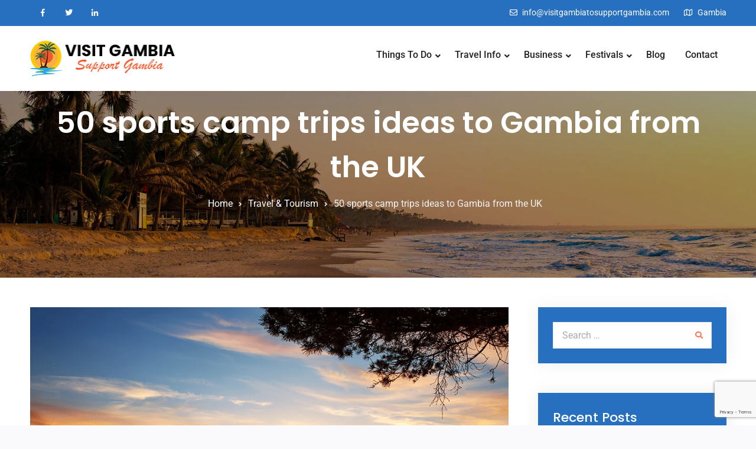

--- FILE ---
content_type: text/html; charset=UTF-8
request_url: https://visitgambiatosupportgambia.com/50-sports-camp-trips-ideas-to-gambia-from-the-uk/
body_size: 18769
content:
<!doctype html>
<html dir="ltr" lang="en-US" prefix="og: https://ogp.me/ns#">
	<head>
		<meta charset="UTF-8">
		<meta name="viewport" content="width=device-width, initial-scale=1">
		<link rel="profile" href="http://gmpg.org/xfn/11">

		<title>50 sport camp trips ideas to gambia from uk</title>

		<!-- All in One SEO 4.8.1.1 - aioseo.com -->
	<meta name="description" content="50 sports camp trips ideas to Gambia from the UK Football camp for youth players Basketball camp for youth players Volleyball camp for youth players Cricket camp for youth players Athletics camp for young athletes Rugby camp for youth players Tennis camp for young players Swimming camp for young swimmers Boxing training camp for young" />
	<meta name="robots" content="max-image-preview:large" />
	<meta name="author" content="Adam Hayes"/>
	<link rel="canonical" href="https://visitgambiatosupportgambia.com/50-sports-camp-trips-ideas-to-gambia-from-the-uk/" />
	<meta name="generator" content="All in One SEO (AIOSEO) 4.8.1.1" />
		<meta property="og:locale" content="en_US" />
		<meta property="og:site_name" content="-" />
		<meta property="og:type" content="article" />
		<meta property="og:title" content="50 sport camp trips ideas to gambia from uk" />
		<meta property="og:description" content="50 sports camp trips ideas to Gambia from the UK Football camp for youth players Basketball camp for youth players Volleyball camp for youth players Cricket camp for youth players Athletics camp for young athletes Rugby camp for youth players Tennis camp for young players Swimming camp for young swimmers Boxing training camp for young" />
		<meta property="og:url" content="https://visitgambiatosupportgambia.com/50-sports-camp-trips-ideas-to-gambia-from-the-uk/" />
		<meta property="og:image" content="https://visitgambiatosupportgambia.com/wp-content/uploads/2023/05/gambia-1.png" />
		<meta property="og:image:secure_url" content="https://visitgambiatosupportgambia.com/wp-content/uploads/2023/05/gambia-1.png" />
		<meta property="article:published_time" content="2023-05-29T06:50:32+00:00" />
		<meta property="article:modified_time" content="2023-05-29T06:50:34+00:00" />
		<meta name="twitter:card" content="summary_large_image" />
		<meta name="twitter:title" content="50 sport camp trips ideas to gambia from uk" />
		<meta name="twitter:description" content="50 sports camp trips ideas to Gambia from the UK Football camp for youth players Basketball camp for youth players Volleyball camp for youth players Cricket camp for youth players Athletics camp for young athletes Rugby camp for youth players Tennis camp for young players Swimming camp for young swimmers Boxing training camp for young" />
		<meta name="twitter:image" content="https://visitgambiatosupportgambia.com/wp-content/uploads/2023/05/gambia-1.png" />
		<script type="application/ld+json" class="aioseo-schema">
			{"@context":"https:\/\/schema.org","@graph":[{"@type":"BlogPosting","@id":"https:\/\/visitgambiatosupportgambia.com\/50-sports-camp-trips-ideas-to-gambia-from-the-uk\/#blogposting","name":"50 sport camp trips ideas to gambia from uk","headline":"50 sports camp trips ideas to Gambia from the UK","author":{"@id":"https:\/\/visitgambiatosupportgambia.com\/author\/adam\/#author"},"publisher":{"@id":"https:\/\/visitgambiatosupportgambia.com\/#organization"},"image":{"@type":"ImageObject","url":"https:\/\/visitgambiatosupportgambia.com\/wp-content\/uploads\/2023\/05\/50-sports-camp-trips-ideas-to-Gambia-from-the-UK-visitgambiatosupportgambia.png","width":1140,"height":650},"datePublished":"2023-05-29T06:50:32+00:00","dateModified":"2023-05-29T06:50:34+00:00","inLanguage":"en-US","mainEntityOfPage":{"@id":"https:\/\/visitgambiatosupportgambia.com\/50-sports-camp-trips-ideas-to-gambia-from-the-uk\/#webpage"},"isPartOf":{"@id":"https:\/\/visitgambiatosupportgambia.com\/50-sports-camp-trips-ideas-to-gambia-from-the-uk\/#webpage"},"articleSection":"Travel &amp; Tourism"},{"@type":"BreadcrumbList","@id":"https:\/\/visitgambiatosupportgambia.com\/50-sports-camp-trips-ideas-to-gambia-from-the-uk\/#breadcrumblist","itemListElement":[{"@type":"ListItem","@id":"https:\/\/visitgambiatosupportgambia.com\/#listItem","position":1,"name":"Home","item":"https:\/\/visitgambiatosupportgambia.com\/","nextItem":{"@type":"ListItem","@id":"https:\/\/visitgambiatosupportgambia.com\/50-sports-camp-trips-ideas-to-gambia-from-the-uk\/#listItem","name":"50 sports camp trips ideas to Gambia from the UK"}},{"@type":"ListItem","@id":"https:\/\/visitgambiatosupportgambia.com\/50-sports-camp-trips-ideas-to-gambia-from-the-uk\/#listItem","position":2,"name":"50 sports camp trips ideas to Gambia from the UK","previousItem":{"@type":"ListItem","@id":"https:\/\/visitgambiatosupportgambia.com\/#listItem","name":"Home"}}]},{"@type":"Organization","@id":"https:\/\/visitgambiatosupportgambia.com\/#organization","url":"https:\/\/visitgambiatosupportgambia.com\/","logo":{"@type":"ImageObject","url":"https:\/\/visitgambiatosupportgambia.com\/wp-content\/uploads\/2023\/05\/gambia-1.png","@id":"https:\/\/visitgambiatosupportgambia.com\/50-sports-camp-trips-ideas-to-gambia-from-the-uk\/#organizationLogo","width":252,"height":60},"image":{"@id":"https:\/\/visitgambiatosupportgambia.com\/50-sports-camp-trips-ideas-to-gambia-from-the-uk\/#organizationLogo"}},{"@type":"Person","@id":"https:\/\/visitgambiatosupportgambia.com\/author\/adam\/#author","url":"https:\/\/visitgambiatosupportgambia.com\/author\/adam\/","name":"Adam Hayes","image":{"@type":"ImageObject","@id":"https:\/\/visitgambiatosupportgambia.com\/50-sports-camp-trips-ideas-to-gambia-from-the-uk\/#authorImage","url":"https:\/\/secure.gravatar.com\/avatar\/9fbe29e5a75a23413e8be6244fc99aaca2c3dad7dcd0f2a3a092c15f075cc0d4?s=96&d=mm&r=g","width":96,"height":96,"caption":"Adam Hayes"}},{"@type":"WebPage","@id":"https:\/\/visitgambiatosupportgambia.com\/50-sports-camp-trips-ideas-to-gambia-from-the-uk\/#webpage","url":"https:\/\/visitgambiatosupportgambia.com\/50-sports-camp-trips-ideas-to-gambia-from-the-uk\/","name":"50 sport camp trips ideas to gambia from uk","description":"50 sports camp trips ideas to Gambia from the UK Football camp for youth players Basketball camp for youth players Volleyball camp for youth players Cricket camp for youth players Athletics camp for young athletes Rugby camp for youth players Tennis camp for young players Swimming camp for young swimmers Boxing training camp for young","inLanguage":"en-US","isPartOf":{"@id":"https:\/\/visitgambiatosupportgambia.com\/#website"},"breadcrumb":{"@id":"https:\/\/visitgambiatosupportgambia.com\/50-sports-camp-trips-ideas-to-gambia-from-the-uk\/#breadcrumblist"},"author":{"@id":"https:\/\/visitgambiatosupportgambia.com\/author\/adam\/#author"},"creator":{"@id":"https:\/\/visitgambiatosupportgambia.com\/author\/adam\/#author"},"image":{"@type":"ImageObject","url":"https:\/\/visitgambiatosupportgambia.com\/wp-content\/uploads\/2023\/05\/50-sports-camp-trips-ideas-to-Gambia-from-the-UK-visitgambiatosupportgambia.png","@id":"https:\/\/visitgambiatosupportgambia.com\/50-sports-camp-trips-ideas-to-gambia-from-the-uk\/#mainImage","width":1140,"height":650},"primaryImageOfPage":{"@id":"https:\/\/visitgambiatosupportgambia.com\/50-sports-camp-trips-ideas-to-gambia-from-the-uk\/#mainImage"},"datePublished":"2023-05-29T06:50:32+00:00","dateModified":"2023-05-29T06:50:34+00:00"},{"@type":"WebSite","@id":"https:\/\/visitgambiatosupportgambia.com\/#website","url":"https:\/\/visitgambiatosupportgambia.com\/","inLanguage":"en-US","publisher":{"@id":"https:\/\/visitgambiatosupportgambia.com\/#organization"}}]}
		</script>
		<!-- All in One SEO -->

<link rel='dns-prefetch' href='//cdnjs.cloudflare.com' />
<link rel='dns-prefetch' href='//code.jquery.com' />
<link rel="alternate" type="application/rss+xml" title=" &raquo; Feed" href="https://visitgambiatosupportgambia.com/feed/" />
<link rel="alternate" type="application/rss+xml" title=" &raquo; Comments Feed" href="https://visitgambiatosupportgambia.com/comments/feed/" />
<link rel="alternate" type="application/rss+xml" title=" &raquo; 50 sports camp trips ideas to Gambia from the UK Comments Feed" href="https://visitgambiatosupportgambia.com/50-sports-camp-trips-ideas-to-gambia-from-the-uk/feed/" />
<link rel="alternate" title="oEmbed (JSON)" type="application/json+oembed" href="https://visitgambiatosupportgambia.com/wp-json/oembed/1.0/embed?url=https%3A%2F%2Fvisitgambiatosupportgambia.com%2F50-sports-camp-trips-ideas-to-gambia-from-the-uk%2F" />
<link rel="alternate" title="oEmbed (XML)" type="text/xml+oembed" href="https://visitgambiatosupportgambia.com/wp-json/oembed/1.0/embed?url=https%3A%2F%2Fvisitgambiatosupportgambia.com%2F50-sports-camp-trips-ideas-to-gambia-from-the-uk%2F&#038;format=xml" />
		<!-- This site uses the Google Analytics by MonsterInsights plugin v9.4.1 - Using Analytics tracking - https://www.monsterinsights.com/ -->
		<!-- Note: MonsterInsights is not currently configured on this site. The site owner needs to authenticate with Google Analytics in the MonsterInsights settings panel. -->
					<!-- No tracking code set -->
				<!-- / Google Analytics by MonsterInsights -->
		<style id='wp-img-auto-sizes-contain-inline-css' type='text/css'>
img:is([sizes=auto i],[sizes^="auto," i]){contain-intrinsic-size:3000px 1500px}
/*# sourceURL=wp-img-auto-sizes-contain-inline-css */
</style>
<style id='wp-emoji-styles-inline-css' type='text/css'>

	img.wp-smiley, img.emoji {
		display: inline !important;
		border: none !important;
		box-shadow: none !important;
		height: 1em !important;
		width: 1em !important;
		margin: 0 0.07em !important;
		vertical-align: -0.1em !important;
		background: none !important;
		padding: 0 !important;
	}
/*# sourceURL=wp-emoji-styles-inline-css */
</style>
<style id='wp-block-library-inline-css' type='text/css'>
:root{--wp-block-synced-color:#7a00df;--wp-block-synced-color--rgb:122,0,223;--wp-bound-block-color:var(--wp-block-synced-color);--wp-editor-canvas-background:#ddd;--wp-admin-theme-color:#007cba;--wp-admin-theme-color--rgb:0,124,186;--wp-admin-theme-color-darker-10:#006ba1;--wp-admin-theme-color-darker-10--rgb:0,107,160.5;--wp-admin-theme-color-darker-20:#005a87;--wp-admin-theme-color-darker-20--rgb:0,90,135;--wp-admin-border-width-focus:2px}@media (min-resolution:192dpi){:root{--wp-admin-border-width-focus:1.5px}}.wp-element-button{cursor:pointer}:root .has-very-light-gray-background-color{background-color:#eee}:root .has-very-dark-gray-background-color{background-color:#313131}:root .has-very-light-gray-color{color:#eee}:root .has-very-dark-gray-color{color:#313131}:root .has-vivid-green-cyan-to-vivid-cyan-blue-gradient-background{background:linear-gradient(135deg,#00d084,#0693e3)}:root .has-purple-crush-gradient-background{background:linear-gradient(135deg,#34e2e4,#4721fb 50%,#ab1dfe)}:root .has-hazy-dawn-gradient-background{background:linear-gradient(135deg,#faaca8,#dad0ec)}:root .has-subdued-olive-gradient-background{background:linear-gradient(135deg,#fafae1,#67a671)}:root .has-atomic-cream-gradient-background{background:linear-gradient(135deg,#fdd79a,#004a59)}:root .has-nightshade-gradient-background{background:linear-gradient(135deg,#330968,#31cdcf)}:root .has-midnight-gradient-background{background:linear-gradient(135deg,#020381,#2874fc)}:root{--wp--preset--font-size--normal:16px;--wp--preset--font-size--huge:42px}.has-regular-font-size{font-size:1em}.has-larger-font-size{font-size:2.625em}.has-normal-font-size{font-size:var(--wp--preset--font-size--normal)}.has-huge-font-size{font-size:var(--wp--preset--font-size--huge)}.has-text-align-center{text-align:center}.has-text-align-left{text-align:left}.has-text-align-right{text-align:right}.has-fit-text{white-space:nowrap!important}#end-resizable-editor-section{display:none}.aligncenter{clear:both}.items-justified-left{justify-content:flex-start}.items-justified-center{justify-content:center}.items-justified-right{justify-content:flex-end}.items-justified-space-between{justify-content:space-between}.screen-reader-text{border:0;clip-path:inset(50%);height:1px;margin:-1px;overflow:hidden;padding:0;position:absolute;width:1px;word-wrap:normal!important}.screen-reader-text:focus{background-color:#ddd;clip-path:none;color:#444;display:block;font-size:1em;height:auto;left:5px;line-height:normal;padding:15px 23px 14px;text-decoration:none;top:5px;width:auto;z-index:100000}html :where(.has-border-color){border-style:solid}html :where([style*=border-top-color]){border-top-style:solid}html :where([style*=border-right-color]){border-right-style:solid}html :where([style*=border-bottom-color]){border-bottom-style:solid}html :where([style*=border-left-color]){border-left-style:solid}html :where([style*=border-width]){border-style:solid}html :where([style*=border-top-width]){border-top-style:solid}html :where([style*=border-right-width]){border-right-style:solid}html :where([style*=border-bottom-width]){border-bottom-style:solid}html :where([style*=border-left-width]){border-left-style:solid}html :where(img[class*=wp-image-]){height:auto;max-width:100%}:where(figure){margin:0 0 1em}html :where(.is-position-sticky){--wp-admin--admin-bar--position-offset:var(--wp-admin--admin-bar--height,0px)}@media screen and (max-width:600px){html :where(.is-position-sticky){--wp-admin--admin-bar--position-offset:0px}}

/*# sourceURL=wp-block-library-inline-css */
</style><style id='wp-block-heading-inline-css' type='text/css'>
h1:where(.wp-block-heading).has-background,h2:where(.wp-block-heading).has-background,h3:where(.wp-block-heading).has-background,h4:where(.wp-block-heading).has-background,h5:where(.wp-block-heading).has-background,h6:where(.wp-block-heading).has-background{padding:1.25em 2.375em}h1.has-text-align-left[style*=writing-mode]:where([style*=vertical-lr]),h1.has-text-align-right[style*=writing-mode]:where([style*=vertical-rl]),h2.has-text-align-left[style*=writing-mode]:where([style*=vertical-lr]),h2.has-text-align-right[style*=writing-mode]:where([style*=vertical-rl]),h3.has-text-align-left[style*=writing-mode]:where([style*=vertical-lr]),h3.has-text-align-right[style*=writing-mode]:where([style*=vertical-rl]),h4.has-text-align-left[style*=writing-mode]:where([style*=vertical-lr]),h4.has-text-align-right[style*=writing-mode]:where([style*=vertical-rl]),h5.has-text-align-left[style*=writing-mode]:where([style*=vertical-lr]),h5.has-text-align-right[style*=writing-mode]:where([style*=vertical-rl]),h6.has-text-align-left[style*=writing-mode]:where([style*=vertical-lr]),h6.has-text-align-right[style*=writing-mode]:where([style*=vertical-rl]){rotate:180deg}
/*# sourceURL=https://visitgambiatosupportgambia.com/wp-includes/blocks/heading/style.min.css */
</style>
<style id='wp-block-list-inline-css' type='text/css'>
ol,ul{box-sizing:border-box}:root :where(.wp-block-list.has-background){padding:1.25em 2.375em}
/*# sourceURL=https://visitgambiatosupportgambia.com/wp-includes/blocks/list/style.min.css */
</style>
<style id='wp-block-paragraph-inline-css' type='text/css'>
.is-small-text{font-size:.875em}.is-regular-text{font-size:1em}.is-large-text{font-size:2.25em}.is-larger-text{font-size:3em}.has-drop-cap:not(:focus):first-letter{float:left;font-size:8.4em;font-style:normal;font-weight:100;line-height:.68;margin:.05em .1em 0 0;text-transform:uppercase}body.rtl .has-drop-cap:not(:focus):first-letter{float:none;margin-left:.1em}p.has-drop-cap.has-background{overflow:hidden}:root :where(p.has-background){padding:1.25em 2.375em}:where(p.has-text-color:not(.has-link-color)) a{color:inherit}p.has-text-align-left[style*="writing-mode:vertical-lr"],p.has-text-align-right[style*="writing-mode:vertical-rl"]{rotate:180deg}
/*# sourceURL=https://visitgambiatosupportgambia.com/wp-includes/blocks/paragraph/style.min.css */
</style>
<style id='global-styles-inline-css' type='text/css'>
:root{--wp--preset--aspect-ratio--square: 1;--wp--preset--aspect-ratio--4-3: 4/3;--wp--preset--aspect-ratio--3-4: 3/4;--wp--preset--aspect-ratio--3-2: 3/2;--wp--preset--aspect-ratio--2-3: 2/3;--wp--preset--aspect-ratio--16-9: 16/9;--wp--preset--aspect-ratio--9-16: 9/16;--wp--preset--color--black: #111111;--wp--preset--color--cyan-bluish-gray: #abb8c3;--wp--preset--color--white: #ffffff;--wp--preset--color--pale-pink: #f78da7;--wp--preset--color--vivid-red: #cf2e2e;--wp--preset--color--luminous-vivid-orange: #ff6900;--wp--preset--color--luminous-vivid-amber: #fcb900;--wp--preset--color--light-green-cyan: #7bdcb5;--wp--preset--color--vivid-green-cyan: #00d084;--wp--preset--color--pale-cyan-blue: #8ed1fc;--wp--preset--color--vivid-cyan-blue: #0693e3;--wp--preset--color--vivid-purple: #9b51e0;--wp--preset--color--gray: #f4f4f4;--wp--preset--color--blue: #21759b;--wp--preset--color--orange: #FF7550;--wp--preset--gradient--vivid-cyan-blue-to-vivid-purple: linear-gradient(135deg,rgb(6,147,227) 0%,rgb(155,81,224) 100%);--wp--preset--gradient--light-green-cyan-to-vivid-green-cyan: linear-gradient(135deg,rgb(122,220,180) 0%,rgb(0,208,130) 100%);--wp--preset--gradient--luminous-vivid-amber-to-luminous-vivid-orange: linear-gradient(135deg,rgb(252,185,0) 0%,rgb(255,105,0) 100%);--wp--preset--gradient--luminous-vivid-orange-to-vivid-red: linear-gradient(135deg,rgb(255,105,0) 0%,rgb(207,46,46) 100%);--wp--preset--gradient--very-light-gray-to-cyan-bluish-gray: linear-gradient(135deg,rgb(238,238,238) 0%,rgb(169,184,195) 100%);--wp--preset--gradient--cool-to-warm-spectrum: linear-gradient(135deg,rgb(74,234,220) 0%,rgb(151,120,209) 20%,rgb(207,42,186) 40%,rgb(238,44,130) 60%,rgb(251,105,98) 80%,rgb(254,248,76) 100%);--wp--preset--gradient--blush-light-purple: linear-gradient(135deg,rgb(255,206,236) 0%,rgb(152,150,240) 100%);--wp--preset--gradient--blush-bordeaux: linear-gradient(135deg,rgb(254,205,165) 0%,rgb(254,45,45) 50%,rgb(107,0,62) 100%);--wp--preset--gradient--luminous-dusk: linear-gradient(135deg,rgb(255,203,112) 0%,rgb(199,81,192) 50%,rgb(65,88,208) 100%);--wp--preset--gradient--pale-ocean: linear-gradient(135deg,rgb(255,245,203) 0%,rgb(182,227,212) 50%,rgb(51,167,181) 100%);--wp--preset--gradient--electric-grass: linear-gradient(135deg,rgb(202,248,128) 0%,rgb(113,206,126) 100%);--wp--preset--gradient--midnight: linear-gradient(135deg,rgb(2,3,129) 0%,rgb(40,116,252) 100%);--wp--preset--font-size--small: 14px;--wp--preset--font-size--medium: 20px;--wp--preset--font-size--large: 42px;--wp--preset--font-size--x-large: 42px;--wp--preset--font-size--normal: 18px;--wp--preset--font-size--huge: 54px;--wp--preset--spacing--20: 0.44rem;--wp--preset--spacing--30: 0.67rem;--wp--preset--spacing--40: 1rem;--wp--preset--spacing--50: 1.5rem;--wp--preset--spacing--60: 2.25rem;--wp--preset--spacing--70: 3.38rem;--wp--preset--spacing--80: 5.06rem;--wp--preset--shadow--natural: 6px 6px 9px rgba(0, 0, 0, 0.2);--wp--preset--shadow--deep: 12px 12px 50px rgba(0, 0, 0, 0.4);--wp--preset--shadow--sharp: 6px 6px 0px rgba(0, 0, 0, 0.2);--wp--preset--shadow--outlined: 6px 6px 0px -3px rgb(255, 255, 255), 6px 6px rgb(0, 0, 0);--wp--preset--shadow--crisp: 6px 6px 0px rgb(0, 0, 0);}:where(.is-layout-flex){gap: 0.5em;}:where(.is-layout-grid){gap: 0.5em;}body .is-layout-flex{display: flex;}.is-layout-flex{flex-wrap: wrap;align-items: center;}.is-layout-flex > :is(*, div){margin: 0;}body .is-layout-grid{display: grid;}.is-layout-grid > :is(*, div){margin: 0;}:where(.wp-block-columns.is-layout-flex){gap: 2em;}:where(.wp-block-columns.is-layout-grid){gap: 2em;}:where(.wp-block-post-template.is-layout-flex){gap: 1.25em;}:where(.wp-block-post-template.is-layout-grid){gap: 1.25em;}.has-black-color{color: var(--wp--preset--color--black) !important;}.has-cyan-bluish-gray-color{color: var(--wp--preset--color--cyan-bluish-gray) !important;}.has-white-color{color: var(--wp--preset--color--white) !important;}.has-pale-pink-color{color: var(--wp--preset--color--pale-pink) !important;}.has-vivid-red-color{color: var(--wp--preset--color--vivid-red) !important;}.has-luminous-vivid-orange-color{color: var(--wp--preset--color--luminous-vivid-orange) !important;}.has-luminous-vivid-amber-color{color: var(--wp--preset--color--luminous-vivid-amber) !important;}.has-light-green-cyan-color{color: var(--wp--preset--color--light-green-cyan) !important;}.has-vivid-green-cyan-color{color: var(--wp--preset--color--vivid-green-cyan) !important;}.has-pale-cyan-blue-color{color: var(--wp--preset--color--pale-cyan-blue) !important;}.has-vivid-cyan-blue-color{color: var(--wp--preset--color--vivid-cyan-blue) !important;}.has-vivid-purple-color{color: var(--wp--preset--color--vivid-purple) !important;}.has-black-background-color{background-color: var(--wp--preset--color--black) !important;}.has-cyan-bluish-gray-background-color{background-color: var(--wp--preset--color--cyan-bluish-gray) !important;}.has-white-background-color{background-color: var(--wp--preset--color--white) !important;}.has-pale-pink-background-color{background-color: var(--wp--preset--color--pale-pink) !important;}.has-vivid-red-background-color{background-color: var(--wp--preset--color--vivid-red) !important;}.has-luminous-vivid-orange-background-color{background-color: var(--wp--preset--color--luminous-vivid-orange) !important;}.has-luminous-vivid-amber-background-color{background-color: var(--wp--preset--color--luminous-vivid-amber) !important;}.has-light-green-cyan-background-color{background-color: var(--wp--preset--color--light-green-cyan) !important;}.has-vivid-green-cyan-background-color{background-color: var(--wp--preset--color--vivid-green-cyan) !important;}.has-pale-cyan-blue-background-color{background-color: var(--wp--preset--color--pale-cyan-blue) !important;}.has-vivid-cyan-blue-background-color{background-color: var(--wp--preset--color--vivid-cyan-blue) !important;}.has-vivid-purple-background-color{background-color: var(--wp--preset--color--vivid-purple) !important;}.has-black-border-color{border-color: var(--wp--preset--color--black) !important;}.has-cyan-bluish-gray-border-color{border-color: var(--wp--preset--color--cyan-bluish-gray) !important;}.has-white-border-color{border-color: var(--wp--preset--color--white) !important;}.has-pale-pink-border-color{border-color: var(--wp--preset--color--pale-pink) !important;}.has-vivid-red-border-color{border-color: var(--wp--preset--color--vivid-red) !important;}.has-luminous-vivid-orange-border-color{border-color: var(--wp--preset--color--luminous-vivid-orange) !important;}.has-luminous-vivid-amber-border-color{border-color: var(--wp--preset--color--luminous-vivid-amber) !important;}.has-light-green-cyan-border-color{border-color: var(--wp--preset--color--light-green-cyan) !important;}.has-vivid-green-cyan-border-color{border-color: var(--wp--preset--color--vivid-green-cyan) !important;}.has-pale-cyan-blue-border-color{border-color: var(--wp--preset--color--pale-cyan-blue) !important;}.has-vivid-cyan-blue-border-color{border-color: var(--wp--preset--color--vivid-cyan-blue) !important;}.has-vivid-purple-border-color{border-color: var(--wp--preset--color--vivid-purple) !important;}.has-vivid-cyan-blue-to-vivid-purple-gradient-background{background: var(--wp--preset--gradient--vivid-cyan-blue-to-vivid-purple) !important;}.has-light-green-cyan-to-vivid-green-cyan-gradient-background{background: var(--wp--preset--gradient--light-green-cyan-to-vivid-green-cyan) !important;}.has-luminous-vivid-amber-to-luminous-vivid-orange-gradient-background{background: var(--wp--preset--gradient--luminous-vivid-amber-to-luminous-vivid-orange) !important;}.has-luminous-vivid-orange-to-vivid-red-gradient-background{background: var(--wp--preset--gradient--luminous-vivid-orange-to-vivid-red) !important;}.has-very-light-gray-to-cyan-bluish-gray-gradient-background{background: var(--wp--preset--gradient--very-light-gray-to-cyan-bluish-gray) !important;}.has-cool-to-warm-spectrum-gradient-background{background: var(--wp--preset--gradient--cool-to-warm-spectrum) !important;}.has-blush-light-purple-gradient-background{background: var(--wp--preset--gradient--blush-light-purple) !important;}.has-blush-bordeaux-gradient-background{background: var(--wp--preset--gradient--blush-bordeaux) !important;}.has-luminous-dusk-gradient-background{background: var(--wp--preset--gradient--luminous-dusk) !important;}.has-pale-ocean-gradient-background{background: var(--wp--preset--gradient--pale-ocean) !important;}.has-electric-grass-gradient-background{background: var(--wp--preset--gradient--electric-grass) !important;}.has-midnight-gradient-background{background: var(--wp--preset--gradient--midnight) !important;}.has-small-font-size{font-size: var(--wp--preset--font-size--small) !important;}.has-medium-font-size{font-size: var(--wp--preset--font-size--medium) !important;}.has-large-font-size{font-size: var(--wp--preset--font-size--large) !important;}.has-x-large-font-size{font-size: var(--wp--preset--font-size--x-large) !important;}
/*# sourceURL=global-styles-inline-css */
</style>

<style id='classic-theme-styles-inline-css' type='text/css'>
/*! This file is auto-generated */
.wp-block-button__link{color:#fff;background-color:#32373c;border-radius:9999px;box-shadow:none;text-decoration:none;padding:calc(.667em + 2px) calc(1.333em + 2px);font-size:1.125em}.wp-block-file__button{background:#32373c;color:#fff;text-decoration:none}
/*# sourceURL=/wp-includes/css/classic-themes.min.css */
</style>
<link rel='stylesheet' id='contact-form-7-css' href='https://visitgambiatosupportgambia.com/wp-content/plugins/contact-form-7/includes/css/styles.css?ver=6.0.6' type='text/css' media='all' />
<link rel='stylesheet' id='cf7msm_styles-css' href='https://visitgambiatosupportgambia.com/wp-content/plugins/contact-form-7-multi-step-module/resources/cf7msm.css?ver=4.4.2' type='text/css' media='all' />
<link rel='stylesheet' id='cf7-extension-front-style-css' href='https://visitgambiatosupportgambia.com/wp-content/plugins/extensions-for-cf7/assets/css/cf7-extension-front-style.css?ver=3.2.6' type='text/css' media='all' />
<link rel='stylesheet' id='travel-gem-font-awesome-css' href='https://visitgambiatosupportgambia.com/wp-content/themes/travel-gem/third-party/font-awesome/css/fontawesome-all.min.css?ver=5.0.0' type='text/css' media='all' />
<link rel='stylesheet' id='travel-gem-google-fonts-css' href='https://visitgambiatosupportgambia.com/wp-content/fonts/7f77051c4f700b4c67385b5fb7cf3af7.css' type='text/css' media='all' />
<link rel='stylesheet' id='jquery-sidr-css' href='https://visitgambiatosupportgambia.com/wp-content/themes/travel-gem/third-party/sidr/css/jquery.sidr.dark.min.css?ver=2.2.1' type='text/css' media='all' />
<link rel='stylesheet' id='travel-gem-style-css' href='https://visitgambiatosupportgambia.com/wp-content/themes/travel-gem/style.css?ver=20240316-114208' type='text/css' media='all' />
<link rel='stylesheet' id='travel-gem-block-style-css' href='https://visitgambiatosupportgambia.com/wp-content/themes/travel-gem/css/blocks.css?ver=20240316-114208' type='text/css' media='all' />
<link rel='stylesheet' id='uacf7-frontend-style-css' href='https://visitgambiatosupportgambia.com/wp-content/plugins/ultimate-addons-for-contact-form-7/assets/css/uacf7-frontend.css?ver=6.9' type='text/css' media='all' />
<link rel='stylesheet' id='uacf7-form-style-css' href='https://visitgambiatosupportgambia.com/wp-content/plugins/ultimate-addons-for-contact-form-7/assets/css/form-style.css?ver=6.9' type='text/css' media='all' />
<link rel='stylesheet' id='jquery-ui-style-css' href='//code.jquery.com/ui/1.12.1/themes/base/jquery-ui.css?ver=6.9' type='text/css' media='all' />
<link rel='stylesheet' id='range-slider-style-css' href='https://visitgambiatosupportgambia.com/wp-content/plugins/ultimate-addons-for-contact-form-7/addons/range-slider/css/style.css?ver=6.9' type='text/css' media='all' />
<link rel='stylesheet' id='uacf7-country-select-main-css' href='https://visitgambiatosupportgambia.com/wp-content/plugins/ultimate-addons-for-contact-form-7/addons/country-dropdown/assets/css/countrySelect.min.css?ver=6.9' type='text/css' media='all' />
<link rel='stylesheet' id='uacf7-country-select-style-css' href='https://visitgambiatosupportgambia.com/wp-content/plugins/ultimate-addons-for-contact-form-7/addons/country-dropdown/assets/css/style.css?ver=6.9' type='text/css' media='all' />
<script type="text/javascript" src="https://visitgambiatosupportgambia.com/wp-includes/js/jquery/jquery.min.js?ver=3.7.1" id="jquery-core-js"></script>
<script type="text/javascript" src="https://visitgambiatosupportgambia.com/wp-includes/js/jquery/jquery-migrate.min.js?ver=3.4.1" id="jquery-migrate-js"></script>
<link rel="https://api.w.org/" href="https://visitgambiatosupportgambia.com/wp-json/" /><link rel="alternate" title="JSON" type="application/json" href="https://visitgambiatosupportgambia.com/wp-json/wp/v2/posts/2907" /><link rel="EditURI" type="application/rsd+xml" title="RSD" href="https://visitgambiatosupportgambia.com/xmlrpc.php?rsd" />
<meta name="generator" content="WordPress 6.9" />
<link rel='shortlink' href='https://visitgambiatosupportgambia.com/?p=2907' />
<!-- start Simple Custom CSS and JS -->
<style type="text/css">
.wpcf7-list-item {
    display: block;
    margin: 0 0 0 1em;
}</style>
<!-- end Simple Custom CSS and JS -->
<!-- start Simple Custom CSS and JS -->
<style type="text/css">
.panel-layout .panel-grid > div {
    margin-bottom: 0;
    padding: 0;
}</style>
<!-- end Simple Custom CSS and JS -->
<!-- start Simple Custom CSS and JS -->
<style type="text/css">
img.image.wp-image-3228.attachment-150x150.size-150x150 {
    border-radius: 200px;
}
img.image.wp-image-3232.attachment-150x150.size-150x150 {
    border-radius: 200px;
}
img.image.wp-image-3235.attachment-150x150.size-150x150 {
    border-radius: 200px;
}
img.image.wp-image-3238.attachment-150x150.size-150x150 {
    border-radius: 200px;
}
figcaption.wp-caption-text {
    background: white;
    border-radius: 50px;
}
.siteorigin-panels-stretch.panel-row-style-full-width.panel-row-style.panel-row-style-for-1185-2 {
    text-align: center;
}
img.image.wp-image-3228.attachment-150x150.size-150x150:hover {
    border: 4px solid white !important;
}
img.image.wp-image-3232.attachment-150x150.size-150x150:hover {
    border: 4px solid white !important;
}
img.image.wp-image-3235.attachment-150x150.size-150x150:hover {
    border: 4px solid white !important;
}
img.image.wp-image-3238.attachment-150x150.size-150x150:hover {
    border: 4px solid white !important;
}</style>
<!-- end Simple Custom CSS and JS -->
<!-- start Simple Custom CSS and JS -->
<style type="text/css">
span.byline {
    display: none !important;
}</style>
<!-- end Simple Custom CSS and JS -->
<!-- start Simple Custom CSS and JS -->
<style type="text/css">
.wp-block-column.is-layout-flow {
    width: 50% !important;
    width: 380px !important;
    margin-right: 10px;
}
figcaption.wp-caption-text {
    color: #F47C55;
}</style>
<!-- end Simple Custom CSS and JS -->
<!-- start Simple Custom CSS and JS -->
<style type="text/css">
h4.wp-block-heading {
    color: #276fbf;
}
h3.wp-block-heading {
    color: #276fbf;
}
strong {
    color: #F37C55;
}
u {
    color: #F37C55;
}
a {
    color: #F37C55;
}
thead tr th {
    background:black !important;
    color:white;
}</style>
<!-- end Simple Custom CSS and JS -->
<!-- start Simple Custom CSS and JS -->
<style type="text/css">
.row {
    display: flex;
	width:100%;
}
.col-6 {
    width: 50%;
}
textarea {
    width: 100%;
    height: 150px;
}</style>
<!-- end Simple Custom CSS and JS -->
<link rel="pingback" href="https://visitgambiatosupportgambia.com/xmlrpc.php">		<style type="text/css" id="wp-custom-css">
			div#tophead {
    background: #276FBF;
}
#quick-contact a:hover {
    color: #ffff;
    text-decoration: underline;
}

#quick-contact a {
    color: #ffff;
    text-decoration: none;
}
.social-links ul li a[href*="linkedin.com"]:hover {
    background-color: transparent;
}

.social-links ul li a[href*="facebook.com"]:hover {
    background-color: transparent;
}

.social-links ul li a[href*="linkedin.com"]:hover {
    background-color: transparent;
}


.social-links ul li a[href*="twitter.com"]:hover {
    background-color: transparent;
}
.social-links ul li a[href*="facebook.com"]:hover {
    background-color: transparent;
}
.social-links ul li a[href*="facebook.com"]{
    color: white !important;
}
#quick-contact li{
	color:white;
}
#quick-contact li::before {
	color:white;
}
.site-info {
    display: none;
}
.so-widget-sow-hero .sow-slider-base ul.sow-slider-images li.sow-slider-image::after {
    background:black; 
    content: "";
    display: block;
    height: 100%;
    position: absolute;
    width: 100%;
    z-index: 1;
    top: 0;
    opacity: 0.2;
}
#tophead .social-links li a::before {
    color:white;
    line-height: 2.5;
    font-size: 13px;
    text-shadow: none;
}
#pg-1185-1>.panel-row-style {
    background-color: #276FBF;
    padding: 50px 0 50px 0;
    position: relative;
    z-index: 99;
}
label {
    color: white;
}
#footer-widgets {
    background-color: #276FBF;
    overflow: hidden;
    padding: 70px 0 70px;
    color: #fff;
    position: relative;
    z-index: 9;
}
footer.entry-footer {
    display: none;
}
/* sidebar css */
h2.widget-title {
    color: white;
}
.sidebar ul li a, .sidebar ul li a:visited {
    color: white;
}
section#recent-posts-1 {
    background: #276FBF;
}
.sidebar .widget_recent_entries ul li::before {
    content: "\f02b";
    color: #FF8564;
}
section#search-1 {
    background: #276FBF;
}
strong {
    color: black;
}
h2.wp-block-heading {
    background: #276fbf;
    color: #fff;
    padding: 10px;
    font-family: 'Poppins';
    font-size: 24px;
}

		</style>
			</head>

	<body class="wp-singular post-template-default single single-post postid-2907 single-format-standard wp-custom-logo wp-embed-responsive wp-theme-travel-gem archive-layout-grid global-layout-right-sidebar header-layout-1">
				<div id="page" class="site">
			<a class="skip-link screen-reader-text" href="#content">Skip to content</a>
			<a id="mobile-trigger" href="#mob-menu"><i class="fas fa-bars"></i><i class="fa fa-times" aria-hidden="true"></i></a>
			<div id="mob-menu">
				<ul id="menu-main_menu" class="menu"><li id="menu-item-2445" class="menu-item menu-item-type-custom menu-item-object-custom menu-item-has-children menu-item-2445"><a href="#">Things To Do</a>
<ul class="sub-menu">
	<li id="menu-item-2450" class="menu-item menu-item-type-post_type menu-item-object-page menu-item-2450"><a href="https://visitgambiatosupportgambia.com/history/">History</a></li>
	<li id="menu-item-2448" class="menu-item menu-item-type-post_type menu-item-object-page menu-item-has-children menu-item-2448"><a href="https://visitgambiatosupportgambia.com/what-to-do/">What to Do?</a>
	<ul class="sub-menu">
		<li id="menu-item-2460" class="menu-item menu-item-type-post_type menu-item-object-page menu-item-2460"><a href="https://visitgambiatosupportgambia.com/what-to-do/sunbathing-in-gambia/">Sunbathing in Gambia</a></li>
		<li id="menu-item-2459" class="menu-item menu-item-type-post_type menu-item-object-page menu-item-2459"><a href="https://visitgambiatosupportgambia.com/what-to-do/a-lazy-day-cruise/">A lazy day cruise</a></li>
		<li id="menu-item-2463" class="menu-item menu-item-type-post_type menu-item-object-page menu-item-2463"><a href="https://visitgambiatosupportgambia.com/what-to-do/creek-tours-in-gambia/">Creek Tours in Gambia</a></li>
		<li id="menu-item-2469" class="menu-item menu-item-type-post_type menu-item-object-page menu-item-2469"><a href="https://visitgambiatosupportgambia.com/what-to-do/beauty-salons-in-the-gambia/">Beauty salons in The Gambia</a></li>
		<li id="menu-item-2468" class="menu-item menu-item-type-post_type menu-item-object-page menu-item-2468"><a href="https://visitgambiatosupportgambia.com/what-to-do/getting-a-refreshing-massage-in-gambia/">Getting a Refreshing Massage in Gambia</a></li>
	</ul>
</li>
	<li id="menu-item-2474" class="menu-item menu-item-type-post_type menu-item-object-page menu-item-has-children menu-item-2474"><a href="https://visitgambiatosupportgambia.com/sports-in-gambia/">Sports In Gambia</a>
	<ul class="sub-menu">
		<li id="menu-item-2504" class="menu-item menu-item-type-post_type menu-item-object-page menu-item-2504"><a href="https://visitgambiatosupportgambia.com/sports-in-gambia/playing-golf-in-gambia/">Playing Golf in Gambia</a></li>
		<li id="menu-item-2485" class="menu-item menu-item-type-post_type menu-item-object-page menu-item-2485"><a href="https://visitgambiatosupportgambia.com/sports-in-gambia/golf-holidays-in-gambia-from-uk/">Golf holidays in Gambia from UK</a></li>
		<li id="menu-item-2484" class="menu-item menu-item-type-post_type menu-item-object-page menu-item-2484"><a href="https://visitgambiatosupportgambia.com/sports-in-gambia/dutch-golf-holidays-in-gambia/">Dutch Golf holidays in Gambia</a></li>
		<li id="menu-item-2499" class="menu-item menu-item-type-post_type menu-item-object-page menu-item-2499"><a href="https://visitgambiatosupportgambia.com/sports-in-gambia/fajara-golf-course/">Fajara Golf Course</a></li>
		<li id="menu-item-2503" class="menu-item menu-item-type-post_type menu-item-object-page menu-item-2503"><a href="https://visitgambiatosupportgambia.com/sports-in-gambia/horse-riding-in-gambia/">Horse riding in Gambia</a></li>
		<li id="menu-item-2502" class="menu-item menu-item-type-post_type menu-item-object-page menu-item-2502"><a href="https://visitgambiatosupportgambia.com/sports-in-gambia/camel-riding/">Camel riding</a></li>
		<li id="menu-item-2507" class="menu-item menu-item-type-post_type menu-item-object-page menu-item-2507"><a href="https://visitgambiatosupportgambia.com/sports-in-gambia/rent-a-bike-in-gambia/">Rent a Bike in the Gambia</a></li>
		<li id="menu-item-2501" class="menu-item menu-item-type-post_type menu-item-object-page menu-item-2501"><a href="https://visitgambiatosupportgambia.com/sports-in-gambia/swimming-lessons-in-gambia/">Swimming lessons in Gambia</a></li>
		<li id="menu-item-2500" class="menu-item menu-item-type-post_type menu-item-object-page menu-item-2500"><a href="https://visitgambiatosupportgambia.com/sports-in-gambia/surfing-in-gambia/">Surfing in the Gambia</a></li>
		<li id="menu-item-2498" class="menu-item menu-item-type-post_type menu-item-object-page menu-item-2498"><a href="https://visitgambiatosupportgambia.com/sports-in-gambia/sport-fishing/">Sport Fishing</a></li>
	</ul>
</li>
	<li id="menu-item-2510" class="menu-item menu-item-type-post_type menu-item-object-page menu-item-has-children menu-item-2510"><a href="https://visitgambiatosupportgambia.com/culture-in-gambia/">Culture in Gambia</a>
	<ul class="sub-menu">
		<li id="menu-item-2520" class="menu-item menu-item-type-post_type menu-item-object-page menu-item-2520"><a href="https://visitgambiatosupportgambia.com/culture-in-gambia/what-souvenirs-to-bring-back-from-gambia/">Souvenirs from Gambia</a></li>
		<li id="menu-item-2525" class="menu-item menu-item-type-post_type menu-item-object-page menu-item-2525"><a href="https://visitgambiatosupportgambia.com/culture-in-gambia/souvenirs-from-brikama-wood-carving-centre/">Souvenirs from Brikama Wood Carving Centre</a></li>
		<li id="menu-item-2519" class="menu-item menu-item-type-post_type menu-item-object-page menu-item-2519"><a href="https://visitgambiatosupportgambia.com/culture-in-gambia/kunta-kintes-roots-in-juffureh/">Kunta Kinte’s Roots in Juffureh</a></li>
		<li id="menu-item-2536" class="menu-item menu-item-type-post_type menu-item-object-page menu-item-2536"><a href="https://visitgambiatosupportgambia.com/culture-in-gambia/town-of-albreda-and-the-slave-fort-called-the-fort-james-must-visit-place/">Albreda Town and Fort James</a></li>
		<li id="menu-item-2528" class="menu-item menu-item-type-post_type menu-item-object-page menu-item-2528"><a href="https://visitgambiatosupportgambia.com/culture-in-gambia/kunta-kinteh-island/">Kunta Kinteh Island</a></li>
		<li id="menu-item-2544" class="menu-item menu-item-type-post_type menu-item-object-page menu-item-2544"><a href="https://visitgambiatosupportgambia.com/culture-in-gambia/the-wassu-stone-circles-fascinating-archaeological-site/">Wassu Stone Circles: Fascinating Archaeological Site</a></li>
		<li id="menu-item-2548" class="menu-item menu-item-type-post_type menu-item-object-page menu-item-2548"><a href="https://visitgambiatosupportgambia.com/culture-in-gambia/tanji-fishing-village/">Tanji Fishing Village</a></li>
		<li id="menu-item-2552" class="menu-item menu-item-type-post_type menu-item-object-page menu-item-2552"><a href="https://visitgambiatosupportgambia.com/culture-in-gambia/gambian-wrestling/">Gambian wrestling</a></li>
		<li id="menu-item-2557" class="menu-item menu-item-type-post_type menu-item-object-page menu-item-2557"><a href="https://visitgambiatosupportgambia.com/culture-in-gambia/kachikally-crocodile-pool/">Kachikally Crocodile Pool</a></li>
		<li id="menu-item-2565" class="menu-item menu-item-type-post_type menu-item-object-page menu-item-2565"><a href="https://visitgambiatosupportgambia.com/culture-in-gambia/museums-of-the-gambia/">Museums of the Gambia</a></li>
		<li id="menu-item-2568" class="menu-item menu-item-type-post_type menu-item-object-page menu-item-2568"><a href="https://visitgambiatosupportgambia.com/culture-in-gambia/the-zinzani-culture-centre/">The Zinzani Culture Centre</a></li>
		<li id="menu-item-2573" class="menu-item menu-item-type-post_type menu-item-object-page menu-item-2573"><a href="https://visitgambiatosupportgambia.com/culture-in-gambia/walking-in-the-countryside/">Walking in the countryside</a></li>
		<li id="menu-item-2578" class="menu-item menu-item-type-post_type menu-item-object-page menu-item-2578"><a href="https://visitgambiatosupportgambia.com/culture-in-gambia/going-for-a-hike-or-ramble/">Going for a hike or rambling</a></li>
		<li id="menu-item-2584" class="menu-item menu-item-type-post_type menu-item-object-page menu-item-2584"><a href="https://visitgambiatosupportgambia.com/culture-in-gambia/where-to-walk-along-the-coast-in-gambia/">Where to walk along the coast in Gambia</a></li>
		<li id="menu-item-2589" class="menu-item menu-item-type-post_type menu-item-object-page menu-item-2589"><a href="https://visitgambiatosupportgambia.com/culture-in-gambia/where-to-go-for-a-run-in-gambia/">Where to go for a run in Gambia</a></li>
	</ul>
</li>
	<li id="menu-item-2702" class="menu-item menu-item-type-post_type menu-item-object-page menu-item-has-children menu-item-2702"><a href="https://visitgambiatosupportgambia.com/nature/">Nature</a>
	<ul class="sub-menu">
		<li id="menu-item-2704" class="menu-item menu-item-type-post_type menu-item-object-page menu-item-2704"><a href="https://visitgambiatosupportgambia.com/best-country-for-bird-watching-tours/">Best Country For Bird-Watching Tours</a></li>
		<li id="menu-item-2705" class="menu-item menu-item-type-post_type menu-item-object-page menu-item-2705"><a href="https://visitgambiatosupportgambia.com/niumi-national-park/">Niumi National Park</a></li>
		<li id="menu-item-2707" class="menu-item menu-item-type-post_type menu-item-object-page menu-item-2707"><a href="https://visitgambiatosupportgambia.com/kiang-west-national-park/">Kiang West National Park</a></li>
		<li id="menu-item-2710" class="menu-item menu-item-type-post_type menu-item-object-page menu-item-2710"><a href="https://visitgambiatosupportgambia.com/abuko-nature-reserve/">Abuko Nature Reserve</a></li>
		<li id="menu-item-2712" class="menu-item menu-item-type-post_type menu-item-object-page menu-item-2712"><a href="https://visitgambiatosupportgambia.com/makasutu-holy-forest/">Makasutu (Holy Forest)</a></li>
		<li id="menu-item-2716" class="menu-item menu-item-type-post_type menu-item-object-page menu-item-2716"><a href="https://visitgambiatosupportgambia.com/bijilo-forest-park-timing-and-fees/">Bijilo Forest Park timing and Fees</a></li>
		<li id="menu-item-2717" class="menu-item menu-item-type-post_type menu-item-object-page menu-item-2717"><a href="https://visitgambiatosupportgambia.com/tanbi-wetlands-national-park/">Tanbi Wetlands National Park</a></li>
		<li id="menu-item-2719" class="menu-item menu-item-type-post_type menu-item-object-page menu-item-2719"><a href="https://visitgambiatosupportgambia.com/baobolong-wetland-reserve/">Baobolong Wetland Reserve</a></li>
		<li id="menu-item-2721" class="menu-item menu-item-type-post_type menu-item-object-page menu-item-2721"><a href="https://visitgambiatosupportgambia.com/river-gambia-national-park/">River Gambia National Park</a></li>
		<li id="menu-item-2723" class="menu-item menu-item-type-post_type menu-item-object-page menu-item-2723"><a href="https://visitgambiatosupportgambia.com/lamin-lodge/">Lamin Lodge</a></li>
		<li id="menu-item-2725" class="menu-item menu-item-type-post_type menu-item-object-page menu-item-2725"><a href="https://visitgambiatosupportgambia.com/jinack-island/">Jinack Island</a></li>
	</ul>
</li>
	<li id="menu-item-2596" class="menu-item menu-item-type-post_type menu-item-object-page menu-item-2596"><a href="https://visitgambiatosupportgambia.com/language-culture/">Language &#038; Culture</a></li>
	<li id="menu-item-2599" class="menu-item menu-item-type-post_type menu-item-object-page menu-item-2599"><a href="https://visitgambiatosupportgambia.com/education-in-gambia/">Education in Gambia</a></li>
	<li id="menu-item-2602" class="menu-item menu-item-type-post_type menu-item-object-page menu-item-2602"><a href="https://visitgambiatosupportgambia.com/economy/">Economy</a></li>
	<li id="menu-item-2606" class="menu-item menu-item-type-post_type menu-item-object-page menu-item-has-children menu-item-2606"><a href="https://visitgambiatosupportgambia.com/health-medication/">Health &#038; Medication</a>
	<ul class="sub-menu">
		<li id="menu-item-2609" class="menu-item menu-item-type-post_type menu-item-object-page menu-item-2609"><a href="https://visitgambiatosupportgambia.com/health-medication/emergency-doctor-in-gambia/">Emergency Doctor in Gambia</a></li>
	</ul>
</li>
	<li id="menu-item-2612" class="menu-item menu-item-type-post_type menu-item-object-page menu-item-2612"><a href="https://visitgambiatosupportgambia.com/religion-in-gambia/">Religion in Gambia</a></li>
	<li id="menu-item-2616" class="menu-item menu-item-type-post_type menu-item-object-page menu-item-has-children menu-item-2616"><a href="https://visitgambiatosupportgambia.com/music-in-gambia/">Music in the Gambia</a>
	<ul class="sub-menu">
		<li id="menu-item-2622" class="menu-item menu-item-type-post_type menu-item-object-page menu-item-2622"><a href="https://visitgambiatosupportgambia.com/music-in-gambia/culinary-in-gambia/">Culinary in Gambia</a></li>
	</ul>
</li>
	<li id="menu-item-2625" class="menu-item menu-item-type-post_type menu-item-object-page menu-item-2625"><a href="https://visitgambiatosupportgambia.com/investment-opportunities-in-gambia/">Investment Opportunities in Gambia</a></li>
</ul>
</li>
<li id="menu-item-2655" class="menu-item menu-item-type-custom menu-item-object-custom menu-item-has-children menu-item-2655"><a href="#">Travel Info</a>
<ul class="sub-menu">
	<li id="menu-item-2447" class="menu-item menu-item-type-post_type menu-item-object-page menu-item-2447"><a href="https://visitgambiatosupportgambia.com/flights/">Flights</a></li>
	<li id="menu-item-2446" class="menu-item menu-item-type-post_type menu-item-object-page menu-item-2446"><a href="https://visitgambiatosupportgambia.com/hotels/">Hotels</a></li>
	<li id="menu-item-2452" class="menu-item menu-item-type-post_type menu-item-object-page menu-item-has-children menu-item-2452"><a href="https://visitgambiatosupportgambia.com/excursions/">Excursions</a>
	<ul class="sub-menu">
		<li id="menu-item-2956" class="menu-item menu-item-type-post_type menu-item-object-page menu-item-2956"><a href="https://visitgambiatosupportgambia.com/excursions/car-hire-in-gambia/">Car hire in Gambia</a></li>
		<li id="menu-item-2955" class="menu-item menu-item-type-post_type menu-item-object-page menu-item-2955"><a href="https://visitgambiatosupportgambia.com/excursions/tour-operators-that-serve-gambia/">Tour operators that serve Gambia</a></li>
	</ul>
</li>
	<li id="menu-item-2659" class="menu-item menu-item-type-post_type menu-item-object-page menu-item-has-children menu-item-2659"><a href="https://visitgambiatosupportgambia.com/arriving-in-gambia/">Arriving in Gambia</a>
	<ul class="sub-menu">
		<li id="menu-item-2664" class="menu-item menu-item-type-post_type menu-item-object-page menu-item-2664"><a href="https://visitgambiatosupportgambia.com/arriving-in-gambia/visa-guide-for-gambia/">Visa Guide For Gambia</a></li>
		<li id="menu-item-2673" class="menu-item menu-item-type-post_type menu-item-object-page menu-item-2673"><a href="https://visitgambiatosupportgambia.com/arriving-in-gambia/destination-weddings-in-gambia/">Destination weddings in Gambia</a></li>
		<li id="menu-item-2672" class="menu-item menu-item-type-post_type menu-item-object-page menu-item-2672"><a href="https://visitgambiatosupportgambia.com/arriving-in-gambia/making-gambia-a-business-hub-for-events-in-the-region/">Making Gambia a Business Hub for Events in the Region</a></li>
		<li id="menu-item-2671" class="menu-item menu-item-type-post_type menu-item-object-page menu-item-2671"><a href="https://visitgambiatosupportgambia.com/arriving-in-gambia/making-it-easy-for-others-to-promote-gambia/">Making it easy for others to promote Gambia</a></li>
	</ul>
</li>
	<li id="menu-item-2676" class="menu-item menu-item-type-post_type menu-item-object-page menu-item-has-children menu-item-2676"><a href="https://visitgambiatosupportgambia.com/visit-gambia-to-support-gambia/">Visit Gambia To Support Gambia</a>
	<ul class="sub-menu">
		<li id="menu-item-2679" class="menu-item menu-item-type-post_type menu-item-object-page menu-item-2679"><a href="https://visitgambiatosupportgambia.com/visit-gambia-to-support-gambia/gambia-is-a-hidden-gem-for-halal-tourism/">Gambia is a Hidden Gem for Halal Tourism</a></li>
		<li id="menu-item-2684" class="menu-item menu-item-type-post_type menu-item-object-page menu-item-2684"><a href="https://visitgambiatosupportgambia.com/visit-gambia-to-support-gambia/share-your-gambia-experience/">Share Your Gambia Experience</a></li>
		<li id="menu-item-2688" class="menu-item menu-item-type-post_type menu-item-object-page menu-item-2688"><a href="https://visitgambiatosupportgambia.com/visit-gambia-to-support-gambia/influences-on-selecting-an-international-holiday-destination/">Influences on Selecting an International Holiday Destination</a></li>
	</ul>
</li>
	<li id="menu-item-2729" class="menu-item menu-item-type-post_type menu-item-object-page menu-item-has-children menu-item-2729"><a href="https://visitgambiatosupportgambia.com/adventure-options-in-gambia/">Adventure options in Gambia</a>
	<ul class="sub-menu">
		<li id="menu-item-2730" class="menu-item menu-item-type-post_type menu-item-object-page menu-item-2730"><a href="https://visitgambiatosupportgambia.com/bush-and-beach-safaris/">Bush and Beach Safaris</a></li>
		<li id="menu-item-2731" class="menu-item menu-item-type-post_type menu-item-object-page menu-item-2731"><a href="https://visitgambiatosupportgambia.com/river-tours-in-gambia/">River Tours in Gambia</a></li>
		<li id="menu-item-2733" class="menu-item menu-item-type-post_type menu-item-object-page menu-item-2733"><a href="https://visitgambiatosupportgambia.com/rural-excursions-to-janjangbureh-and-basse/">Rural Excursions to Janjangbureh and Basse</a></li>
		<li id="menu-item-2734" class="menu-item menu-item-type-post_type menu-item-object-page menu-item-2734"><a href="https://visitgambiatosupportgambia.com/basse-the-busy-trading-town/">Basse the Busy Trading Town</a></li>
		<li id="menu-item-2735" class="menu-item menu-item-type-post_type menu-item-object-page menu-item-2735"><a href="https://visitgambiatosupportgambia.com/border-crossing-to-senegal/">Border Crossing to Senegal</a></li>
	</ul>
</li>
	<li id="menu-item-2741" class="menu-item menu-item-type-post_type menu-item-object-page menu-item-has-children menu-item-2741"><a href="https://visitgambiatosupportgambia.com/nightlife-in-gambia/">Nightlife in Gambia</a>
	<ul class="sub-menu">
		<li id="menu-item-2740" class="menu-item menu-item-type-post_type menu-item-object-page menu-item-2740"><a href="https://visitgambiatosupportgambia.com/bars-and-nightclubs/">Bars and Nightclubs</a></li>
		<li id="menu-item-2739" class="menu-item menu-item-type-post_type menu-item-object-page menu-item-2739"><a href="https://visitgambiatosupportgambia.com/live-entertainment/">Live Entertainment</a></li>
		<li id="menu-item-2738" class="menu-item menu-item-type-post_type menu-item-object-page menu-item-2738"><a href="https://visitgambiatosupportgambia.com/where-to-go-for-karaoke-in-gambia/">Where to Go for Karaoke in Gambia?</a></li>
		<li id="menu-item-2737" class="menu-item menu-item-type-post_type menu-item-object-page menu-item-2737"><a href="https://visitgambiatosupportgambia.com/dining-out-in-gambia/">Dining Out in Gambia</a></li>
	</ul>
</li>
	<li id="menu-item-2815" class="menu-item menu-item-type-post_type menu-item-object-page menu-item-has-children menu-item-2815"><a href="https://visitgambiatosupportgambia.com/popular-search-content/">Popular Search Content</a>
	<ul class="sub-menu">
		<li id="menu-item-2816" class="menu-item menu-item-type-post_type menu-item-object-page menu-item-2816"><a href="https://visitgambiatosupportgambia.com/popular-search-content/gambia-immigration-entry-clearance/">Gambia immigration entry clearance</a></li>
		<li id="menu-item-2820" class="menu-item menu-item-type-post_type menu-item-object-page menu-item-2820"><a href="https://visitgambiatosupportgambia.com/popular-search-content/gambias-new-visa-policy/">Gambia’s new visa policy</a></li>
		<li id="menu-item-2832" class="menu-item menu-item-type-post_type menu-item-object-page menu-item-2832"><a href="https://visitgambiatosupportgambia.com/popular-search-content/gambia-holidays-from-manchester/">Gambia Holidays From Manchester</a></li>
		<li id="menu-item-2824" class="menu-item menu-item-type-post_type menu-item-object-page menu-item-2824"><a href="https://visitgambiatosupportgambia.com/popular-search-content/gambia-holidays-all-inclusive/">Gambia holidays all inclusive</a></li>
		<li id="menu-item-2828" class="menu-item menu-item-type-post_type menu-item-object-page menu-item-2828"><a href="https://visitgambiatosupportgambia.com/popular-search-content/beach-holiday-destinations-for-brits-2023/">Beach holiday destinations for brits 2023</a></li>
		<li id="menu-item-2834" class="menu-item menu-item-type-post_type menu-item-object-page menu-item-2834"><a href="https://visitgambiatosupportgambia.com/popular-search-content/best-african-holiday-destinations/">Best African Holiday Destinations</a></li>
		<li id="menu-item-2837" class="menu-item menu-item-type-post_type menu-item-object-page menu-item-2837"><a href="https://visitgambiatosupportgambia.com/popular-search-content/cheap-holiday-destinations-in-africa/">Cheap Holiday Destinations in Africa</a></li>
		<li id="menu-item-2840" class="menu-item menu-item-type-post_type menu-item-object-page menu-item-2840"><a href="https://visitgambiatosupportgambia.com/popular-search-content/top-50-reasons-to-visit-gambia/">Top 50 Reasons to Visit Gambia</a></li>
		<li id="menu-item-2843" class="menu-item menu-item-type-post_type menu-item-object-page menu-item-2843"><a href="https://visitgambiatosupportgambia.com/popular-search-content/what-to-pack-guide-for-gambia/">What to pack Guide for Gambia</a></li>
		<li id="menu-item-2846" class="menu-item menu-item-type-post_type menu-item-object-page menu-item-2846"><a href="https://visitgambiatosupportgambia.com/popular-search-content/visit-the-gambia-this-winter-10-reasons-why-you-should/">Visit The Gambia This Winter: 10 Reasons Why You Should</a></li>
	</ul>
</li>
</ul>
</li>
<li id="menu-item-2631" class="menu-item menu-item-type-post_type menu-item-object-page menu-item-has-children menu-item-2631"><a href="https://visitgambiatosupportgambia.com/business/">Business</a>
<ul class="sub-menu">
	<li id="menu-item-2637" class="menu-item menu-item-type-post_type menu-item-object-page menu-item-2637"><a href="https://visitgambiatosupportgambia.com/business/hosting-a-conference-in-the-gambia/">Hosting a conference in the Gambia</a></li>
	<li id="menu-item-2641" class="menu-item menu-item-type-post_type menu-item-object-page menu-item-2641"><a href="https://visitgambiatosupportgambia.com/business/business-events-research-in-gambia/">Business Events Research in Gambia</a></li>
	<li id="menu-item-2648" class="menu-item menu-item-type-post_type menu-item-object-page menu-item-2648"><a href="https://visitgambiatosupportgambia.com/business/understanding-business-visits-report/">Understanding business visits report</a></li>
	<li id="menu-item-2651" class="menu-item menu-item-type-post_type menu-item-object-page menu-item-2651"><a href="https://visitgambiatosupportgambia.com/business/inbound-countryside-coast/">Inbound countryside &#038; coast</a></li>
	<li id="menu-item-3495" class="menu-item menu-item-type-custom menu-item-object-custom menu-item-3495"><a href="https://visitgambiatosupportgambia.com/visit-gambia-survey/">Visit Gambia Survey</a></li>
</ul>
</li>
<li id="menu-item-2778" class="menu-item menu-item-type-post_type menu-item-object-page menu-item-has-children menu-item-2778"><a href="https://visitgambiatosupportgambia.com/festivals/">Festivals</a>
<ul class="sub-menu">
	<li id="menu-item-2779" class="menu-item menu-item-type-post_type menu-item-object-page menu-item-2779"><a href="https://visitgambiatosupportgambia.com/festivals/the-banjul-cultural-festival/">The Banjul Cultural Festival</a></li>
	<li id="menu-item-2780" class="menu-item menu-item-type-post_type menu-item-object-page menu-item-2780"><a href="https://visitgambiatosupportgambia.com/festivals/the-sanyang-international-cultural-festival/">The Sanyang International Cultural Festival</a></li>
	<li id="menu-item-2781" class="menu-item menu-item-type-post_type menu-item-object-page menu-item-2781"><a href="https://visitgambiatosupportgambia.com/festivals/the-kartong-festival/">The Kartong Festival</a></li>
	<li id="menu-item-2782" class="menu-item menu-item-type-post_type menu-item-object-page menu-item-2782"><a href="https://visitgambiatosupportgambia.com/festivals/independence-day-celebration/">Independence Day Celebration</a></li>
	<li id="menu-item-2783" class="menu-item menu-item-type-post_type menu-item-object-page menu-item-2783"><a href="https://visitgambiatosupportgambia.com/festivals/the-amsterdam-plymouth-banjul-rally/">The Amsterdam/Plymouth-Banjul Rally</a></li>
	<li id="menu-item-2784" class="menu-item menu-item-type-post_type menu-item-object-page menu-item-2784"><a href="https://visitgambiatosupportgambia.com/festivals/the-trade-fair/">The Trade Fair</a></li>
	<li id="menu-item-2785" class="menu-item menu-item-type-post_type menu-item-object-page menu-item-2785"><a href="https://visitgambiatosupportgambia.com/festivals/bureng-koosee-cultural-festival/">Bureng (Koosee) Cultural Festival</a></li>
	<li id="menu-item-2786" class="menu-item menu-item-type-post_type menu-item-object-page menu-item-2786"><a href="https://visitgambiatosupportgambia.com/festivals/the-maribantang-dankunku-cultural-festival/">The Maribantang/Dankunku Cultural Festival</a></li>
	<li id="menu-item-2787" class="menu-item menu-item-type-post_type menu-item-object-page menu-item-2787"><a href="https://visitgambiatosupportgambia.com/festivals/essau-worosso-cultural-festival/">Essau Worosso Cultural Festival</a></li>
	<li id="menu-item-2788" class="menu-item menu-item-type-post_type menu-item-object-page menu-item-2788"><a href="https://visitgambiatosupportgambia.com/festivals/may-day-sports/">May Day Sports</a></li>
	<li id="menu-item-2789" class="menu-item menu-item-type-post_type menu-item-object-page menu-item-2789"><a href="https://visitgambiatosupportgambia.com/festivals/the-international-roots-festival/">The International Roots Festival</a></li>
	<li id="menu-item-2790" class="menu-item menu-item-type-post_type menu-item-object-page menu-item-2790"><a href="https://visitgambiatosupportgambia.com/the-kanilai-international-cultural-festival/">The Kanilai International Cultural Festival</a></li>
	<li id="menu-item-2791" class="menu-item menu-item-type-post_type menu-item-object-page menu-item-2791"><a href="https://visitgambiatosupportgambia.com/festivals/the-jamoral-cultural-festival/">The Jamoral Cultural Festival</a></li>
	<li id="menu-item-2792" class="menu-item menu-item-type-post_type menu-item-object-page menu-item-2792"><a href="https://visitgambiatosupportgambia.com/festivals/sheikh-umar-futi-taal-ziyareh/">Sheikh Umar Futi Taal Ziyareh</a></li>
	<li id="menu-item-2793" class="menu-item menu-item-type-post_type menu-item-object-page menu-item-2793"><a href="https://visitgambiatosupportgambia.com/festivals/tobaski-koriteh-day-also-known-as-eid-al-adha/">Tobaski / KORITEH DAY also known as Eid al-Adha</a></li>
</ul>
</li>
<li id="menu-item-3136" class="menu-item menu-item-type-post_type menu-item-object-page current_page_parent menu-item-3136"><a href="https://visitgambiatosupportgambia.com/blog/">Blog</a></li>
<li id="menu-item-2449" class="menu-item menu-item-type-post_type menu-item-object-page menu-item-2449"><a href="https://visitgambiatosupportgambia.com/contact/">Contact</a></li>
</ul>			</div><!-- #mob-menu -->

			
<div id="tophead">
	<div class="container">
				<div id="quick-contact">
			<ul>
													<li class="quick-email">
						<a href="mailto:info@visitgambiatosupportgambia.com">&#105;n&#102;o&#064;&#118;is&#105;&#116;&#103;a&#109;&#098;&#105;&#097;&#116;&#111;suppo&#114;&#116;ga&#109;&#098;i&#097;&#046;c&#111;m</a>
					</li>
													<li class="quick-address">
						Gambia					</li>
							</ul>
		</div><!-- #quick-contact -->
				<div class="header-social-wrapper">
			<div class="social-links default"><ul><li><a href="http://facebook.com"></a></li><li><a href="http://twitter.com"></a></li><li><a href="http://linkedin.com"></a></li></ul></div>		</div><!-- .header-social-wrapper -->
	</div><!-- .container -->
</div><!-- #tophead -->

<header id="masthead" class="site-header">
	<div class="container">

				<div class="site-branding">
			<a href="https://visitgambiatosupportgambia.com/" class="custom-logo-link" ><img width="252" height="60" src="https://visitgambiatosupportgambia.com/wp-content/uploads/2023/05/gambia-1.png" class="custom-logo" alt="" decoding="async" /></a>					</div><!-- .site-branding -->
		
		<div id="header-right">
			<div id="quick-link-buttons">
											</div><!-- #quick-link-buttons -->
		</div><!-- #header-right -->

		<div id="main-navigation">
			<nav id="site-navigation" class="main-navigation">
				<div class="menu-main_menu-container"><ul id="primary-menu" class="menu"><li class="menu-item menu-item-type-custom menu-item-object-custom menu-item-has-children menu-item-2445"><a href="#">Things To Do</a>
<ul class="sub-menu">
	<li class="menu-item menu-item-type-post_type menu-item-object-page menu-item-2450"><a href="https://visitgambiatosupportgambia.com/history/">History</a></li>
	<li class="menu-item menu-item-type-post_type menu-item-object-page menu-item-has-children menu-item-2448"><a href="https://visitgambiatosupportgambia.com/what-to-do/">What to Do?</a>
	<ul class="sub-menu">
		<li class="menu-item menu-item-type-post_type menu-item-object-page menu-item-2460"><a href="https://visitgambiatosupportgambia.com/what-to-do/sunbathing-in-gambia/">Sunbathing in Gambia</a></li>
		<li class="menu-item menu-item-type-post_type menu-item-object-page menu-item-2459"><a href="https://visitgambiatosupportgambia.com/what-to-do/a-lazy-day-cruise/">A lazy day cruise</a></li>
		<li class="menu-item menu-item-type-post_type menu-item-object-page menu-item-2463"><a href="https://visitgambiatosupportgambia.com/what-to-do/creek-tours-in-gambia/">Creek Tours in Gambia</a></li>
		<li class="menu-item menu-item-type-post_type menu-item-object-page menu-item-2469"><a href="https://visitgambiatosupportgambia.com/what-to-do/beauty-salons-in-the-gambia/">Beauty salons in The Gambia</a></li>
		<li class="menu-item menu-item-type-post_type menu-item-object-page menu-item-2468"><a href="https://visitgambiatosupportgambia.com/what-to-do/getting-a-refreshing-massage-in-gambia/">Getting a Refreshing Massage in Gambia</a></li>
	</ul>
</li>
	<li class="menu-item menu-item-type-post_type menu-item-object-page menu-item-has-children menu-item-2474"><a href="https://visitgambiatosupportgambia.com/sports-in-gambia/">Sports In Gambia</a>
	<ul class="sub-menu">
		<li class="menu-item menu-item-type-post_type menu-item-object-page menu-item-2504"><a href="https://visitgambiatosupportgambia.com/sports-in-gambia/playing-golf-in-gambia/">Playing Golf in Gambia</a></li>
		<li class="menu-item menu-item-type-post_type menu-item-object-page menu-item-2485"><a href="https://visitgambiatosupportgambia.com/sports-in-gambia/golf-holidays-in-gambia-from-uk/">Golf holidays in Gambia from UK</a></li>
		<li class="menu-item menu-item-type-post_type menu-item-object-page menu-item-2484"><a href="https://visitgambiatosupportgambia.com/sports-in-gambia/dutch-golf-holidays-in-gambia/">Dutch Golf holidays in Gambia</a></li>
		<li class="menu-item menu-item-type-post_type menu-item-object-page menu-item-2499"><a href="https://visitgambiatosupportgambia.com/sports-in-gambia/fajara-golf-course/">Fajara Golf Course</a></li>
		<li class="menu-item menu-item-type-post_type menu-item-object-page menu-item-2503"><a href="https://visitgambiatosupportgambia.com/sports-in-gambia/horse-riding-in-gambia/">Horse riding in Gambia</a></li>
		<li class="menu-item menu-item-type-post_type menu-item-object-page menu-item-2502"><a href="https://visitgambiatosupportgambia.com/sports-in-gambia/camel-riding/">Camel riding</a></li>
		<li class="menu-item menu-item-type-post_type menu-item-object-page menu-item-2507"><a href="https://visitgambiatosupportgambia.com/sports-in-gambia/rent-a-bike-in-gambia/">Rent a Bike in the Gambia</a></li>
		<li class="menu-item menu-item-type-post_type menu-item-object-page menu-item-2501"><a href="https://visitgambiatosupportgambia.com/sports-in-gambia/swimming-lessons-in-gambia/">Swimming lessons in Gambia</a></li>
		<li class="menu-item menu-item-type-post_type menu-item-object-page menu-item-2500"><a href="https://visitgambiatosupportgambia.com/sports-in-gambia/surfing-in-gambia/">Surfing in the Gambia</a></li>
		<li class="menu-item menu-item-type-post_type menu-item-object-page menu-item-2498"><a href="https://visitgambiatosupportgambia.com/sports-in-gambia/sport-fishing/">Sport Fishing</a></li>
	</ul>
</li>
	<li class="menu-item menu-item-type-post_type menu-item-object-page menu-item-has-children menu-item-2510"><a href="https://visitgambiatosupportgambia.com/culture-in-gambia/">Culture in Gambia</a>
	<ul class="sub-menu">
		<li class="menu-item menu-item-type-post_type menu-item-object-page menu-item-2520"><a href="https://visitgambiatosupportgambia.com/culture-in-gambia/what-souvenirs-to-bring-back-from-gambia/">Souvenirs from Gambia</a></li>
		<li class="menu-item menu-item-type-post_type menu-item-object-page menu-item-2525"><a href="https://visitgambiatosupportgambia.com/culture-in-gambia/souvenirs-from-brikama-wood-carving-centre/">Souvenirs from Brikama Wood Carving Centre</a></li>
		<li class="menu-item menu-item-type-post_type menu-item-object-page menu-item-2519"><a href="https://visitgambiatosupportgambia.com/culture-in-gambia/kunta-kintes-roots-in-juffureh/">Kunta Kinte’s Roots in Juffureh</a></li>
		<li class="menu-item menu-item-type-post_type menu-item-object-page menu-item-2536"><a href="https://visitgambiatosupportgambia.com/culture-in-gambia/town-of-albreda-and-the-slave-fort-called-the-fort-james-must-visit-place/">Albreda Town and Fort James</a></li>
		<li class="menu-item menu-item-type-post_type menu-item-object-page menu-item-2528"><a href="https://visitgambiatosupportgambia.com/culture-in-gambia/kunta-kinteh-island/">Kunta Kinteh Island</a></li>
		<li class="menu-item menu-item-type-post_type menu-item-object-page menu-item-2544"><a href="https://visitgambiatosupportgambia.com/culture-in-gambia/the-wassu-stone-circles-fascinating-archaeological-site/">Wassu Stone Circles: Fascinating Archaeological Site</a></li>
		<li class="menu-item menu-item-type-post_type menu-item-object-page menu-item-2548"><a href="https://visitgambiatosupportgambia.com/culture-in-gambia/tanji-fishing-village/">Tanji Fishing Village</a></li>
		<li class="menu-item menu-item-type-post_type menu-item-object-page menu-item-2552"><a href="https://visitgambiatosupportgambia.com/culture-in-gambia/gambian-wrestling/">Gambian wrestling</a></li>
		<li class="menu-item menu-item-type-post_type menu-item-object-page menu-item-2557"><a href="https://visitgambiatosupportgambia.com/culture-in-gambia/kachikally-crocodile-pool/">Kachikally Crocodile Pool</a></li>
		<li class="menu-item menu-item-type-post_type menu-item-object-page menu-item-2565"><a href="https://visitgambiatosupportgambia.com/culture-in-gambia/museums-of-the-gambia/">Museums of the Gambia</a></li>
		<li class="menu-item menu-item-type-post_type menu-item-object-page menu-item-2568"><a href="https://visitgambiatosupportgambia.com/culture-in-gambia/the-zinzani-culture-centre/">The Zinzani Culture Centre</a></li>
		<li class="menu-item menu-item-type-post_type menu-item-object-page menu-item-2573"><a href="https://visitgambiatosupportgambia.com/culture-in-gambia/walking-in-the-countryside/">Walking in the countryside</a></li>
		<li class="menu-item menu-item-type-post_type menu-item-object-page menu-item-2578"><a href="https://visitgambiatosupportgambia.com/culture-in-gambia/going-for-a-hike-or-ramble/">Going for a hike or rambling</a></li>
		<li class="menu-item menu-item-type-post_type menu-item-object-page menu-item-2584"><a href="https://visitgambiatosupportgambia.com/culture-in-gambia/where-to-walk-along-the-coast-in-gambia/">Where to walk along the coast in Gambia</a></li>
		<li class="menu-item menu-item-type-post_type menu-item-object-page menu-item-2589"><a href="https://visitgambiatosupportgambia.com/culture-in-gambia/where-to-go-for-a-run-in-gambia/">Where to go for a run in Gambia</a></li>
	</ul>
</li>
	<li class="menu-item menu-item-type-post_type menu-item-object-page menu-item-has-children menu-item-2702"><a href="https://visitgambiatosupportgambia.com/nature/">Nature</a>
	<ul class="sub-menu">
		<li class="menu-item menu-item-type-post_type menu-item-object-page menu-item-2704"><a href="https://visitgambiatosupportgambia.com/best-country-for-bird-watching-tours/">Best Country For Bird-Watching Tours</a></li>
		<li class="menu-item menu-item-type-post_type menu-item-object-page menu-item-2705"><a href="https://visitgambiatosupportgambia.com/niumi-national-park/">Niumi National Park</a></li>
		<li class="menu-item menu-item-type-post_type menu-item-object-page menu-item-2707"><a href="https://visitgambiatosupportgambia.com/kiang-west-national-park/">Kiang West National Park</a></li>
		<li class="menu-item menu-item-type-post_type menu-item-object-page menu-item-2710"><a href="https://visitgambiatosupportgambia.com/abuko-nature-reserve/">Abuko Nature Reserve</a></li>
		<li class="menu-item menu-item-type-post_type menu-item-object-page menu-item-2712"><a href="https://visitgambiatosupportgambia.com/makasutu-holy-forest/">Makasutu (Holy Forest)</a></li>
		<li class="menu-item menu-item-type-post_type menu-item-object-page menu-item-2716"><a href="https://visitgambiatosupportgambia.com/bijilo-forest-park-timing-and-fees/">Bijilo Forest Park timing and Fees</a></li>
		<li class="menu-item menu-item-type-post_type menu-item-object-page menu-item-2717"><a href="https://visitgambiatosupportgambia.com/tanbi-wetlands-national-park/">Tanbi Wetlands National Park</a></li>
		<li class="menu-item menu-item-type-post_type menu-item-object-page menu-item-2719"><a href="https://visitgambiatosupportgambia.com/baobolong-wetland-reserve/">Baobolong Wetland Reserve</a></li>
		<li class="menu-item menu-item-type-post_type menu-item-object-page menu-item-2721"><a href="https://visitgambiatosupportgambia.com/river-gambia-national-park/">River Gambia National Park</a></li>
		<li class="menu-item menu-item-type-post_type menu-item-object-page menu-item-2723"><a href="https://visitgambiatosupportgambia.com/lamin-lodge/">Lamin Lodge</a></li>
		<li class="menu-item menu-item-type-post_type menu-item-object-page menu-item-2725"><a href="https://visitgambiatosupportgambia.com/jinack-island/">Jinack Island</a></li>
	</ul>
</li>
	<li class="menu-item menu-item-type-post_type menu-item-object-page menu-item-2596"><a href="https://visitgambiatosupportgambia.com/language-culture/">Language &#038; Culture</a></li>
	<li class="menu-item menu-item-type-post_type menu-item-object-page menu-item-2599"><a href="https://visitgambiatosupportgambia.com/education-in-gambia/">Education in Gambia</a></li>
	<li class="menu-item menu-item-type-post_type menu-item-object-page menu-item-2602"><a href="https://visitgambiatosupportgambia.com/economy/">Economy</a></li>
	<li class="menu-item menu-item-type-post_type menu-item-object-page menu-item-has-children menu-item-2606"><a href="https://visitgambiatosupportgambia.com/health-medication/">Health &#038; Medication</a>
	<ul class="sub-menu">
		<li class="menu-item menu-item-type-post_type menu-item-object-page menu-item-2609"><a href="https://visitgambiatosupportgambia.com/health-medication/emergency-doctor-in-gambia/">Emergency Doctor in Gambia</a></li>
	</ul>
</li>
	<li class="menu-item menu-item-type-post_type menu-item-object-page menu-item-2612"><a href="https://visitgambiatosupportgambia.com/religion-in-gambia/">Religion in Gambia</a></li>
	<li class="menu-item menu-item-type-post_type menu-item-object-page menu-item-has-children menu-item-2616"><a href="https://visitgambiatosupportgambia.com/music-in-gambia/">Music in the Gambia</a>
	<ul class="sub-menu">
		<li class="menu-item menu-item-type-post_type menu-item-object-page menu-item-2622"><a href="https://visitgambiatosupportgambia.com/music-in-gambia/culinary-in-gambia/">Culinary in Gambia</a></li>
	</ul>
</li>
	<li class="menu-item menu-item-type-post_type menu-item-object-page menu-item-2625"><a href="https://visitgambiatosupportgambia.com/investment-opportunities-in-gambia/">Investment Opportunities in Gambia</a></li>
</ul>
</li>
<li class="menu-item menu-item-type-custom menu-item-object-custom menu-item-has-children menu-item-2655"><a href="#">Travel Info</a>
<ul class="sub-menu">
	<li class="menu-item menu-item-type-post_type menu-item-object-page menu-item-2447"><a href="https://visitgambiatosupportgambia.com/flights/">Flights</a></li>
	<li class="menu-item menu-item-type-post_type menu-item-object-page menu-item-2446"><a href="https://visitgambiatosupportgambia.com/hotels/">Hotels</a></li>
	<li class="menu-item menu-item-type-post_type menu-item-object-page menu-item-has-children menu-item-2452"><a href="https://visitgambiatosupportgambia.com/excursions/">Excursions</a>
	<ul class="sub-menu">
		<li class="menu-item menu-item-type-post_type menu-item-object-page menu-item-2956"><a href="https://visitgambiatosupportgambia.com/excursions/car-hire-in-gambia/">Car hire in Gambia</a></li>
		<li class="menu-item menu-item-type-post_type menu-item-object-page menu-item-2955"><a href="https://visitgambiatosupportgambia.com/excursions/tour-operators-that-serve-gambia/">Tour operators that serve Gambia</a></li>
	</ul>
</li>
	<li class="menu-item menu-item-type-post_type menu-item-object-page menu-item-has-children menu-item-2659"><a href="https://visitgambiatosupportgambia.com/arriving-in-gambia/">Arriving in Gambia</a>
	<ul class="sub-menu">
		<li class="menu-item menu-item-type-post_type menu-item-object-page menu-item-2664"><a href="https://visitgambiatosupportgambia.com/arriving-in-gambia/visa-guide-for-gambia/">Visa Guide For Gambia</a></li>
		<li class="menu-item menu-item-type-post_type menu-item-object-page menu-item-2673"><a href="https://visitgambiatosupportgambia.com/arriving-in-gambia/destination-weddings-in-gambia/">Destination weddings in Gambia</a></li>
		<li class="menu-item menu-item-type-post_type menu-item-object-page menu-item-2672"><a href="https://visitgambiatosupportgambia.com/arriving-in-gambia/making-gambia-a-business-hub-for-events-in-the-region/">Making Gambia a Business Hub for Events in the Region</a></li>
		<li class="menu-item menu-item-type-post_type menu-item-object-page menu-item-2671"><a href="https://visitgambiatosupportgambia.com/arriving-in-gambia/making-it-easy-for-others-to-promote-gambia/">Making it easy for others to promote Gambia</a></li>
	</ul>
</li>
	<li class="menu-item menu-item-type-post_type menu-item-object-page menu-item-has-children menu-item-2676"><a href="https://visitgambiatosupportgambia.com/visit-gambia-to-support-gambia/">Visit Gambia To Support Gambia</a>
	<ul class="sub-menu">
		<li class="menu-item menu-item-type-post_type menu-item-object-page menu-item-2679"><a href="https://visitgambiatosupportgambia.com/visit-gambia-to-support-gambia/gambia-is-a-hidden-gem-for-halal-tourism/">Gambia is a Hidden Gem for Halal Tourism</a></li>
		<li class="menu-item menu-item-type-post_type menu-item-object-page menu-item-2684"><a href="https://visitgambiatosupportgambia.com/visit-gambia-to-support-gambia/share-your-gambia-experience/">Share Your Gambia Experience</a></li>
		<li class="menu-item menu-item-type-post_type menu-item-object-page menu-item-2688"><a href="https://visitgambiatosupportgambia.com/visit-gambia-to-support-gambia/influences-on-selecting-an-international-holiday-destination/">Influences on Selecting an International Holiday Destination</a></li>
	</ul>
</li>
	<li class="menu-item menu-item-type-post_type menu-item-object-page menu-item-has-children menu-item-2729"><a href="https://visitgambiatosupportgambia.com/adventure-options-in-gambia/">Adventure options in Gambia</a>
	<ul class="sub-menu">
		<li class="menu-item menu-item-type-post_type menu-item-object-page menu-item-2730"><a href="https://visitgambiatosupportgambia.com/bush-and-beach-safaris/">Bush and Beach Safaris</a></li>
		<li class="menu-item menu-item-type-post_type menu-item-object-page menu-item-2731"><a href="https://visitgambiatosupportgambia.com/river-tours-in-gambia/">River Tours in Gambia</a></li>
		<li class="menu-item menu-item-type-post_type menu-item-object-page menu-item-2733"><a href="https://visitgambiatosupportgambia.com/rural-excursions-to-janjangbureh-and-basse/">Rural Excursions to Janjangbureh and Basse</a></li>
		<li class="menu-item menu-item-type-post_type menu-item-object-page menu-item-2734"><a href="https://visitgambiatosupportgambia.com/basse-the-busy-trading-town/">Basse the Busy Trading Town</a></li>
		<li class="menu-item menu-item-type-post_type menu-item-object-page menu-item-2735"><a href="https://visitgambiatosupportgambia.com/border-crossing-to-senegal/">Border Crossing to Senegal</a></li>
	</ul>
</li>
	<li class="menu-item menu-item-type-post_type menu-item-object-page menu-item-has-children menu-item-2741"><a href="https://visitgambiatosupportgambia.com/nightlife-in-gambia/">Nightlife in Gambia</a>
	<ul class="sub-menu">
		<li class="menu-item menu-item-type-post_type menu-item-object-page menu-item-2740"><a href="https://visitgambiatosupportgambia.com/bars-and-nightclubs/">Bars and Nightclubs</a></li>
		<li class="menu-item menu-item-type-post_type menu-item-object-page menu-item-2739"><a href="https://visitgambiatosupportgambia.com/live-entertainment/">Live Entertainment</a></li>
		<li class="menu-item menu-item-type-post_type menu-item-object-page menu-item-2738"><a href="https://visitgambiatosupportgambia.com/where-to-go-for-karaoke-in-gambia/">Where to Go for Karaoke in Gambia?</a></li>
		<li class="menu-item menu-item-type-post_type menu-item-object-page menu-item-2737"><a href="https://visitgambiatosupportgambia.com/dining-out-in-gambia/">Dining Out in Gambia</a></li>
	</ul>
</li>
	<li class="menu-item menu-item-type-post_type menu-item-object-page menu-item-has-children menu-item-2815"><a href="https://visitgambiatosupportgambia.com/popular-search-content/">Popular Search Content</a>
	<ul class="sub-menu">
		<li class="menu-item menu-item-type-post_type menu-item-object-page menu-item-2816"><a href="https://visitgambiatosupportgambia.com/popular-search-content/gambia-immigration-entry-clearance/">Gambia immigration entry clearance</a></li>
		<li class="menu-item menu-item-type-post_type menu-item-object-page menu-item-2820"><a href="https://visitgambiatosupportgambia.com/popular-search-content/gambias-new-visa-policy/">Gambia’s new visa policy</a></li>
		<li class="menu-item menu-item-type-post_type menu-item-object-page menu-item-2832"><a href="https://visitgambiatosupportgambia.com/popular-search-content/gambia-holidays-from-manchester/">Gambia Holidays From Manchester</a></li>
		<li class="menu-item menu-item-type-post_type menu-item-object-page menu-item-2824"><a href="https://visitgambiatosupportgambia.com/popular-search-content/gambia-holidays-all-inclusive/">Gambia holidays all inclusive</a></li>
		<li class="menu-item menu-item-type-post_type menu-item-object-page menu-item-2828"><a href="https://visitgambiatosupportgambia.com/popular-search-content/beach-holiday-destinations-for-brits-2023/">Beach holiday destinations for brits 2023</a></li>
		<li class="menu-item menu-item-type-post_type menu-item-object-page menu-item-2834"><a href="https://visitgambiatosupportgambia.com/popular-search-content/best-african-holiday-destinations/">Best African Holiday Destinations</a></li>
		<li class="menu-item menu-item-type-post_type menu-item-object-page menu-item-2837"><a href="https://visitgambiatosupportgambia.com/popular-search-content/cheap-holiday-destinations-in-africa/">Cheap Holiday Destinations in Africa</a></li>
		<li class="menu-item menu-item-type-post_type menu-item-object-page menu-item-2840"><a href="https://visitgambiatosupportgambia.com/popular-search-content/top-50-reasons-to-visit-gambia/">Top 50 Reasons to Visit Gambia</a></li>
		<li class="menu-item menu-item-type-post_type menu-item-object-page menu-item-2843"><a href="https://visitgambiatosupportgambia.com/popular-search-content/what-to-pack-guide-for-gambia/">What to pack Guide for Gambia</a></li>
		<li class="menu-item menu-item-type-post_type menu-item-object-page menu-item-2846"><a href="https://visitgambiatosupportgambia.com/popular-search-content/visit-the-gambia-this-winter-10-reasons-why-you-should/">Visit The Gambia This Winter: 10 Reasons Why You Should</a></li>
	</ul>
</li>
</ul>
</li>
<li class="menu-item menu-item-type-post_type menu-item-object-page menu-item-has-children menu-item-2631"><a href="https://visitgambiatosupportgambia.com/business/">Business</a>
<ul class="sub-menu">
	<li class="menu-item menu-item-type-post_type menu-item-object-page menu-item-2637"><a href="https://visitgambiatosupportgambia.com/business/hosting-a-conference-in-the-gambia/">Hosting a conference in the Gambia</a></li>
	<li class="menu-item menu-item-type-post_type menu-item-object-page menu-item-2641"><a href="https://visitgambiatosupportgambia.com/business/business-events-research-in-gambia/">Business Events Research in Gambia</a></li>
	<li class="menu-item menu-item-type-post_type menu-item-object-page menu-item-2648"><a href="https://visitgambiatosupportgambia.com/business/understanding-business-visits-report/">Understanding business visits report</a></li>
	<li class="menu-item menu-item-type-post_type menu-item-object-page menu-item-2651"><a href="https://visitgambiatosupportgambia.com/business/inbound-countryside-coast/">Inbound countryside &#038; coast</a></li>
	<li class="menu-item menu-item-type-custom menu-item-object-custom menu-item-3495"><a href="https://visitgambiatosupportgambia.com/visit-gambia-survey/">Visit Gambia Survey</a></li>
</ul>
</li>
<li class="menu-item menu-item-type-post_type menu-item-object-page menu-item-has-children menu-item-2778"><a href="https://visitgambiatosupportgambia.com/festivals/">Festivals</a>
<ul class="sub-menu">
	<li class="menu-item menu-item-type-post_type menu-item-object-page menu-item-2779"><a href="https://visitgambiatosupportgambia.com/festivals/the-banjul-cultural-festival/">The Banjul Cultural Festival</a></li>
	<li class="menu-item menu-item-type-post_type menu-item-object-page menu-item-2780"><a href="https://visitgambiatosupportgambia.com/festivals/the-sanyang-international-cultural-festival/">The Sanyang International Cultural Festival</a></li>
	<li class="menu-item menu-item-type-post_type menu-item-object-page menu-item-2781"><a href="https://visitgambiatosupportgambia.com/festivals/the-kartong-festival/">The Kartong Festival</a></li>
	<li class="menu-item menu-item-type-post_type menu-item-object-page menu-item-2782"><a href="https://visitgambiatosupportgambia.com/festivals/independence-day-celebration/">Independence Day Celebration</a></li>
	<li class="menu-item menu-item-type-post_type menu-item-object-page menu-item-2783"><a href="https://visitgambiatosupportgambia.com/festivals/the-amsterdam-plymouth-banjul-rally/">The Amsterdam/Plymouth-Banjul Rally</a></li>
	<li class="menu-item menu-item-type-post_type menu-item-object-page menu-item-2784"><a href="https://visitgambiatosupportgambia.com/festivals/the-trade-fair/">The Trade Fair</a></li>
	<li class="menu-item menu-item-type-post_type menu-item-object-page menu-item-2785"><a href="https://visitgambiatosupportgambia.com/festivals/bureng-koosee-cultural-festival/">Bureng (Koosee) Cultural Festival</a></li>
	<li class="menu-item menu-item-type-post_type menu-item-object-page menu-item-2786"><a href="https://visitgambiatosupportgambia.com/festivals/the-maribantang-dankunku-cultural-festival/">The Maribantang/Dankunku Cultural Festival</a></li>
	<li class="menu-item menu-item-type-post_type menu-item-object-page menu-item-2787"><a href="https://visitgambiatosupportgambia.com/festivals/essau-worosso-cultural-festival/">Essau Worosso Cultural Festival</a></li>
	<li class="menu-item menu-item-type-post_type menu-item-object-page menu-item-2788"><a href="https://visitgambiatosupportgambia.com/festivals/may-day-sports/">May Day Sports</a></li>
	<li class="menu-item menu-item-type-post_type menu-item-object-page menu-item-2789"><a href="https://visitgambiatosupportgambia.com/festivals/the-international-roots-festival/">The International Roots Festival</a></li>
	<li class="menu-item menu-item-type-post_type menu-item-object-page menu-item-2790"><a href="https://visitgambiatosupportgambia.com/the-kanilai-international-cultural-festival/">The Kanilai International Cultural Festival</a></li>
	<li class="menu-item menu-item-type-post_type menu-item-object-page menu-item-2791"><a href="https://visitgambiatosupportgambia.com/festivals/the-jamoral-cultural-festival/">The Jamoral Cultural Festival</a></li>
	<li class="menu-item menu-item-type-post_type menu-item-object-page menu-item-2792"><a href="https://visitgambiatosupportgambia.com/festivals/sheikh-umar-futi-taal-ziyareh/">Sheikh Umar Futi Taal Ziyareh</a></li>
	<li class="menu-item menu-item-type-post_type menu-item-object-page menu-item-2793"><a href="https://visitgambiatosupportgambia.com/festivals/tobaski-koriteh-day-also-known-as-eid-al-adha/">Tobaski / KORITEH DAY also known as Eid al-Adha</a></li>
</ul>
</li>
<li class="menu-item menu-item-type-post_type menu-item-object-page current_page_parent menu-item-3136"><a href="https://visitgambiatosupportgambia.com/blog/">Blog</a></li>
<li class="menu-item menu-item-type-post_type menu-item-object-page menu-item-2449"><a href="https://visitgambiatosupportgambia.com/contact/">Contact</a></li>
</ul></div>			</nav><!-- #site-navigation -->
		</div><!-- #main-navigation -->

	</div><!-- .container -->
</header><!-- #masthead -->

<div id="custom-header" class="custom-header-enabled ch-layout-1">
			<img src="https://visitgambiatosupportgambia.com/wp-content/uploads/2023/05/visitgambiatosupportgambia-headerimg.jpg" alt="" />
	
					<div class="custom-header-content">
			<div class="container">
									<h1 class="page-title">					50 sports camp trips ideas to Gambia from the UK					</h1>				
									<div id="breadcrumb"><div class="breadcrumb-wrapper"><div aria-label="Breadcrumbs" class="breadcrumb-trail breadcrumbs"><ul class="trail-items"><li  class="trail-item trail-begin"><a href="https://visitgambiatosupportgambia.com" rel="home"><span>Home</span></a></li><li  class="trail-item"><a href="https://visitgambiatosupportgambia.com/category/travel-tourism/"><span>Travel &amp; Tourism</span></a></li><li  class="trail-item trail-end"><span>50 sports camp trips ideas to Gambia from the UK</span></li></ul></div></div><!-- .breadcrumb-wrapper --></div><!-- #breadcrumb -->							</div><!-- .container -->
		</div><!-- .custom-header-content -->
	
</div><!-- #custom-header -->

			<div id="content" class="site-content">

				<div class="container">

					<div class="inner-wrapper">

	<div id="primary" class="content-area">
		<main id="main" class="site-main">

		<article id="post-2907" class="hentry post-2907 post type-post status-publish format-standard has-post-thumbnail category-travel-tourism">

	<div class="entry-thumb"><img width="810" height="462" src="https://visitgambiatosupportgambia.com/wp-content/uploads/2023/05/50-sports-camp-trips-ideas-to-Gambia-from-the-UK-visitgambiatosupportgambia.png" class="aligncenter wp-post-image" alt="" decoding="async" fetchpriority="high" /></div><!-- .entry-thumb -->
	<div class="entry-content-wrapper">

					<div class="entry-meta">
				<span class="posted-on"><a href="https://visitgambiatosupportgambia.com/50-sports-camp-trips-ideas-to-gambia-from-the-uk/" rel="bookmark"><time class="entry-date published" datetime="2023-05-29T06:50:32+00:00">May 29, 2023</time><time class="updated" datetime="2023-05-29T06:50:34+00:00">May 29, 2023</time></a></span><span class="byline"> <span class="author vcard"><a class="url fn n" href="https://visitgambiatosupportgambia.com/author/adam/">Adam Hayes</a></span></span><span class="cat-links"><a href="https://visitgambiatosupportgambia.com/category/travel-tourism/" rel="category tag">Travel &amp; Tourism</a></span><span class="comments-link"><a href="https://visitgambiatosupportgambia.com/50-sports-camp-trips-ideas-to-gambia-from-the-uk/#respond">0 Comments</a></span>			</div><!-- .entry-meta -->
		
		<div class="entry-content">
			
<h2 class="wp-block-heading">50 sports camp trips ideas to Gambia from the UK</h2>



<ol class="wp-block-list">
<li>Football camp for youth players</li>



<li>Basketball camp for youth players</li>



<li>Volleyball camp for youth players</li>



<li>Cricket camp for youth players</li>



<li>Athletics camp for young athletes</li>



<li>Rugby camp for youth players</li>



<li>Tennis camp for young players</li>



<li>Swimming camp for young swimmers</li>



<li>Boxing training camp for young boxers</li>



<li>Golf training camp for young golfers</li>



<li>Cycling tour in the Gambia</li>



<li>Hiking and trekking tours in Gambia&#8217;s national parks</li>



<li>Kayaking and canoeing trips on the Gambia River</li>



<li>Fishing trips for young anglers</li>



<li>Horseback riding adventures</li>



<li>Martial arts training camp</li>



<li>Surfing camp for young surfers</li>



<li>Skateboarding camp for young skateboarders</li>



<li>Dance camp for aspiring dancers</li>



<li>Yoga and wellness retreats</li>



<li>Triathlon training camp</li>



<li>Squash training camp for young players</li>



<li>Table tennis training camp</li>



<li>Water sports camp (jet skiing, wakeboarding, etc.)</li>



<li>Ultimate frisbee camp for young players</li>



<li>Archery training camp</li>



<li>Gymnastics camp for young gymnasts</li>



<li>Rock climbing and bouldering trips</li>



<li>Orienteering and navigation training camps</li>



<li>Rowing and sculling camps for young rowers</li>



<li>Running and jogging tours of Gambia</li>



<li>Trips to the Gambia for cross-country skiing and snowshoeing (in the winter months)</li>



<li>Snowboarding and skiing trips to the nearby Atlas Mountains in Morocco (in the winter months)</li>



<li>Sailing and boating adventures on the Gambia River</li>



<li>Tennis and squash tournaments in Gambia</li>



<li>Taekwondo training camp</li>



<li>Parkour and free-running camps</li>



<li>Parkour and free-running tours of Gambia&#8217;s cities and landmarks</li>



<li>Equestrian camps for young riders</li>



<li>Skateboarding tours of Gambia&#8217;s cities and landmarks</li>



<li>Paintball and laser tag trips to Gambia</li>



<li>Airsoft and Nerf battles in Gambia&#8217;s countryside</li>



<li>Scuba diving and snorkeling trips to explore the underwater world of Gambia&#8217;s coast</li>



<li>Kiteboarding and windsurfing camps for young riders</li>



<li>Multi-sport adventures combining various activities and sports</li>



<li>Environmental and conservation-focused camps and trips, such as tree planting or clean-up campaigns</li>



<li>Team building and leadership training camps for youth groups and organizations</li>



<li>Charity sports events to raise funds for causes related to Gambia</li>



<li>Adventure races and obstacle course challenges in Gambia&#8217;s wilderness</li>
</ol>



<p>Photography and videography workshops to capture the beauty of Gambia&#8217;s landscapes and people.</p>
		</div><!-- .entry-content -->

	</div><!-- .entry-content-wrapper -->

</article><!-- #post-2907 -->

	<nav class="navigation post-navigation" aria-label="Posts">
		<h2 class="screen-reader-text">Post navigation</h2>
		<div class="nav-links"><div class="nav-previous"><a href="https://visitgambiatosupportgambia.com/45-fitness-retreats-trips-ideas-to-gambia/" rel="prev">45 fitness retreat trips ideas to Gambia</a></div><div class="nav-next"><a href="https://visitgambiatosupportgambia.com/50-things-travel-influencers-do-to-promote-pro-poor-tourism/" rel="next">50 things travel influencers do to promote pro-poor tourism</a></div></div>
	</nav>
<div id="comments" class="comments-area">

		<div id="respond" class="comment-respond">
		<h3 id="reply-title" class="comment-reply-title">Leave a Reply <small><a rel="nofollow" id="cancel-comment-reply-link" href="/50-sports-camp-trips-ideas-to-gambia-from-the-uk/#respond" style="display:none;">Cancel reply</a></small></h3><form action="https://visitgambiatosupportgambia.com/wp-comments-post.php" method="post" id="commentform" class="comment-form"><p class="comment-notes"><span id="email-notes">Your email address will not be published.</span> <span class="required-field-message">Required fields are marked <span class="required">*</span></span></p><p class="comment-form-comment"><label for="comment">Comment <span class="required">*</span></label> <textarea id="comment" name="comment" cols="45" rows="8" maxlength="65525" required></textarea></p><p class="comment-form-author"><label for="author">Name <span class="required">*</span></label> <input id="author" name="author" type="text" value="" size="30" maxlength="245" autocomplete="name" required /></p>
<p class="comment-form-email"><label for="email">Email <span class="required">*</span></label> <input id="email" name="email" type="email" value="" size="30" maxlength="100" aria-describedby="email-notes" autocomplete="email" required /></p>
<p class="comment-form-url"><label for="url">Website</label> <input id="url" name="url" type="url" value="" size="30" maxlength="200" autocomplete="url" /></p>
<p class="comment-form-cookies-consent"><input id="wp-comment-cookies-consent" name="wp-comment-cookies-consent" type="checkbox" value="yes" /> <label for="wp-comment-cookies-consent">Save my name, email, and website in this browser for the next time I comment.</label></p>
<p class="form-submit"><input name="submit" type="submit" id="submit" class="submit" value="Post Comment" /> <input type='hidden' name='comment_post_ID' value='2907' id='comment_post_ID' />
<input type='hidden' name='comment_parent' id='comment_parent' value='0' />
</p></form>	</div><!-- #respond -->
	
</div><!-- #comments -->

		</main><!-- #main -->
	</div><!-- #primary -->

<div id="sidebar-primary" class="widget-area sidebar" role="complementary">
			<section id="search-1" class="widget widget_search">

<form role="search" method="get" class="search-form" action="https://visitgambiatosupportgambia.com/">
	<label for="search-form-697bacea73595">
		<span class="screen-reader-text">Search for:</span>
	</label>
	<input type="search" id="search-form-697bacea73595" class="search-field" placeholder="Search &hellip;" value="" name="s" />
	<input type="submit" class="search-submit" value="&#xf002;" />
</form><!-- .search-form -->
</section>
		<section id="recent-posts-1" class="widget widget_recent_entries">
		<h2 class="widget-title">Recent Posts</h2>
		<ul>
											<li>
					<a href="https://visitgambiatosupportgambia.com/where-to-go-for-beach-holidays-in-november-if-you-live-in-birmingham/">Where To Go For Beach Holidays in November if You Live in Birmingham</a>
									</li>
											<li>
					<a href="https://visitgambiatosupportgambia.com/wildlife-safari-tour-of-africa-in-gambia/">Wildlife Safari Tour of Africa In Gambia</a>
									</li>
											<li>
					<a href="https://visitgambiatosupportgambia.com/want-to-visit-a-real-life-wakanda-the-gambia-is-it/">Want to Visit a Real-Life Wakanda? The Gambia Is It</a>
									</li>
											<li>
					<a href="https://visitgambiatosupportgambia.com/why-gambia-is-a-hidden-gem-for-halal-tourism/">Why Gambia is a Hidden Gem for Halal Tourism</a>
									</li>
											<li>
					<a href="https://visitgambiatosupportgambia.com/cheap-muslim-countries-to-visit/">Cheap Muslim Countries to Visit</a>
									</li>
					</ul>

		</section>	</div><!-- #sidebar-primary -->

				</div><!-- .inner-wrapper -->

			</div><!-- .container -->

		</div><!-- #content -->

		
<div id="footer-widgets">
	<div class="container">
		<div class="inner-wrapper">
							<aside class="footer-active-4 footer-widget-area">
				<div id="text-2" class="widget widget_text"><h3 class="widget-title">About Gambia !!</h3>			<div class="textwidget"><p>The Gambia is a small West African country, known for its stunning beaches, vibrant culture, and friendly people. The country is surrounded by Senegal, except for its short coastline along the Atlantic Ocean.</p>
</div>
		</div>				</aside><!-- .footer-widget-area -->
							<aside class="footer-active-4 footer-widget-area">
				
		<div id="recent-posts-2" class="widget widget_recent_entries">
		<h3 class="widget-title">Recent Blogs</h3>
		<ul>
											<li>
					<a href="https://visitgambiatosupportgambia.com/where-to-go-for-beach-holidays-in-november-if-you-live-in-birmingham/">Where To Go For Beach Holidays in November if You Live in Birmingham</a>
									</li>
											<li>
					<a href="https://visitgambiatosupportgambia.com/wildlife-safari-tour-of-africa-in-gambia/">Wildlife Safari Tour of Africa In Gambia</a>
									</li>
											<li>
					<a href="https://visitgambiatosupportgambia.com/want-to-visit-a-real-life-wakanda-the-gambia-is-it/">Want to Visit a Real-Life Wakanda? The Gambia Is It</a>
									</li>
					</ul>

		</div>				</aside><!-- .footer-widget-area -->
							<aside class="footer-active-4 footer-widget-area">
				<div id="media_gallery-1" class="widget widget_media_gallery"><h3 class="widget-title">Gallery</h3><div id='gallery-1' class='gallery galleryid-2907 gallery-columns-3 gallery-size-thumbnail'><figure class='gallery-item'>
			<div class='gallery-icon landscape'>
				<a href='https://visitgambiatosupportgambia.com/bakau-beach-gambia-2/'><img width="150" height="105" src="https://visitgambiatosupportgambia.com/wp-content/uploads/2023/05/bakau-beach-gambia-1.jpg" class="attachment-thumbnail size-thumbnail" alt="" decoding="async" loading="lazy" /></a>
			</div></figure><figure class='gallery-item'>
			<div class='gallery-icon landscape'>
				<a href='https://visitgambiatosupportgambia.com/banjul-city-tour-culture-and-history-2/'><img width="150" height="105" src="https://visitgambiatosupportgambia.com/wp-content/uploads/2023/05/Banjul-City-Tour-Culture-and-history-1.jpg" class="attachment-thumbnail size-thumbnail" alt="" decoding="async" loading="lazy" /></a>
			</div></figure><figure class='gallery-item'>
			<div class='gallery-icon landscape'>
				<a href='https://visitgambiatosupportgambia.com/culture-and-history-2/'><img width="150" height="105" src="https://visitgambiatosupportgambia.com/wp-content/uploads/2023/05/Culture-and-history-1.jpg" class="attachment-thumbnail size-thumbnail" alt="" decoding="async" loading="lazy" /></a>
			</div></figure><figure class='gallery-item'>
			<div class='gallery-icon landscape'>
				<a href='https://visitgambiatosupportgambia.com/explore-kotu-1-2/'><img width="150" height="105" src="https://visitgambiatosupportgambia.com/wp-content/uploads/2023/05/Explore-Kotu-1-1.jpg" class="attachment-thumbnail size-thumbnail" alt="" decoding="async" loading="lazy" /></a>
			</div></figure><figure class='gallery-item'>
			<div class='gallery-icon landscape'>
				<a href='https://visitgambiatosupportgambia.com/explore-kotu-2-2/'><img width="150" height="105" src="https://visitgambiatosupportgambia.com/wp-content/uploads/2023/05/Explore-Kotu-2-1.jpg" class="attachment-thumbnail size-thumbnail" alt="" decoding="async" loading="lazy" /></a>
			</div></figure>
		</div>
</div>				</aside><!-- .footer-widget-area -->
							<aside class="footer-active-4 footer-widget-area">
				<div id="travel-gem-recent-posts-1" class="widget widget_travel-gem-recent-posts"><div
			
			class="so-widget-travel-gem-recent-posts so-widget-travel-gem-recent-posts-default-d75171398898"
			
		>
<div class="section section-recent-posts heading-left">

			<h3 class="widget-title">Latest Blog</h3>	
	
	
		<div class="recent-posts-section">
			
				<div class="recent-posts-item">
					<div class="recent-posts-wrapper">
													<div class="recent-posts-thumb">
								<a href="https://visitgambiatosupportgambia.com/where-to-go-for-beach-holidays-in-november-if-you-live-in-birmingham/">
																			<img width="150" height="100" src="https://visitgambiatosupportgambia.com/wp-content/uploads/2023/06/Where-To-Go-For-Beach-Holidays-in-November-if-You-Live-in-Birmingham.jpg" class="attachment-thumbnail size-thumbnail wp-post-image" alt="" style="max-width:60px;" decoding="async" loading="lazy" />																	</a>
							</div><!-- .recent-posts-thumb -->
						
						<div class="recent-posts-text-content">
							<div class="recent-posts-meta-wrapper">

								<h3 class="recent-posts-title">
									<a href="https://visitgambiatosupportgambia.com/where-to-go-for-beach-holidays-in-november-if-you-live-in-birmingham/">Where To Go For Beach Holidays in November if You Live in Birmingham</a>
								</h3>
								<div class="recent-posts-meta">
									<span class="posted-on">June 21, 2023</span>
								</div><!-- .recent-posts-meta -->
							</div><!-- .news-meta-wrapper -->

						</div><!-- .recent-posts-text-content -->
					</div><!-- .recent-posts-wrapper -->
				</div><!-- .recent-posts-item  -->

			
		</div><!-- .recent-posts-section -->

	
</div><!-- .section-recent-posts -->
</div></div>				</aside><!-- .footer-widget-area -->
					</div><!-- .inner-wrapper -->
	</div><!-- .container -->
</div><!-- #footer-widgets -->

<footer id="colophon" class="site-footer">
				<div class="colophon-top">
			<div class="container">
				<div class="social-links circle"><ul><li><a href="http://facebook.com"></a></li><li><a href="http://twitter.com"></a></li><li><a href="http://linkedin.com"></a></li></ul></div>							</div><!-- .container -->
		</div><!-- .colophon-top -->
	
				<div class="colophon-bottom">
			<div class="container">
									<div class="copyright">
						<p>Copyright &copy; All rights reserved.</p>
					</div><!-- .copyright -->
				
									<div class="site-info">
						<p>Travel Gem by <a target="_blank" rel="designer" href="https://wenthemes.com/">WEN Themes</a></p>
					</div><!-- .site-info -->
							</div><!-- .container -->
		</div><!-- .colophon-bottom -->
	</footer><!-- #colophon -->

	</div><!-- #page -->

	<a href="#page" class="scrollup" id="btn-scrollup"><i class="fas fa-long-arrow-alt-up"></i></a><script type="speculationrules">
{"prefetch":[{"source":"document","where":{"and":[{"href_matches":"/*"},{"not":{"href_matches":["/wp-*.php","/wp-admin/*","/wp-content/uploads/*","/wp-content/*","/wp-content/plugins/*","/wp-content/themes/travel-gem/*","/*\\?(.+)"]}},{"not":{"selector_matches":"a[rel~=\"nofollow\"]"}},{"not":{"selector_matches":".no-prefetch, .no-prefetch a"}}]},"eagerness":"conservative"}]}
</script>
<script type="text/javascript" src="https://visitgambiatosupportgambia.com/wp-includes/js/dist/hooks.min.js?ver=dd5603f07f9220ed27f1" id="wp-hooks-js"></script>
<script type="text/javascript" src="https://visitgambiatosupportgambia.com/wp-includes/js/dist/i18n.min.js?ver=c26c3dc7bed366793375" id="wp-i18n-js"></script>
<script type="text/javascript" id="wp-i18n-js-after">
/* <![CDATA[ */
wp.i18n.setLocaleData( { 'text direction\u0004ltr': [ 'ltr' ] } );
//# sourceURL=wp-i18n-js-after
/* ]]> */
</script>
<script type="text/javascript" src="https://visitgambiatosupportgambia.com/wp-content/plugins/contact-form-7/includes/swv/js/index.js?ver=6.0.6" id="swv-js"></script>
<script type="text/javascript" id="contact-form-7-js-before">
/* <![CDATA[ */
var wpcf7 = {
    "api": {
        "root": "https:\/\/visitgambiatosupportgambia.com\/wp-json\/",
        "namespace": "contact-form-7\/v1"
    },
    "cached": 1
};
//# sourceURL=contact-form-7-js-before
/* ]]> */
</script>
<script type="text/javascript" src="https://visitgambiatosupportgambia.com/wp-content/plugins/contact-form-7/includes/js/index.js?ver=6.0.6" id="contact-form-7-js"></script>
<script type="text/javascript" id="cf7msm-js-extra">
/* <![CDATA[ */
var cf7msm_posted_data = [];
//# sourceURL=cf7msm-js-extra
/* ]]> */
</script>
<script type="text/javascript" src="https://visitgambiatosupportgambia.com/wp-content/plugins/contact-form-7-multi-step-module/resources/cf7msm.min.js?ver=4.4.2" id="cf7msm-js"></script>
<script type="text/javascript" id="extcf7-conditional-field-script-js-extra">
/* <![CDATA[ */
var extcf7_conditional_settings = {"animitation_status":"on","animitation_in_time":"250","animitation_out_time":"250","elementor_editor_mode":"false"};
//# sourceURL=extcf7-conditional-field-script-js-extra
/* ]]> */
</script>
<script type="text/javascript" src="https://visitgambiatosupportgambia.com/wp-content/plugins/extensions-for-cf7/assets/js/conditional-field.js?ver=3.2.6" id="extcf7-conditional-field-script-js"></script>
<script type="text/javascript" id="extcf7-redirect-script-js-extra">
/* <![CDATA[ */
var extcf7_redirection_settings = {"redirection_delay":"200"};
//# sourceURL=extcf7-redirect-script-js-extra
/* ]]> */
</script>
<script type="text/javascript" src="https://visitgambiatosupportgambia.com/wp-content/plugins/extensions-for-cf7/assets/js/redirect.js?ver=3.2.6" id="extcf7-redirect-script-js"></script>
<script type="text/javascript" src="https://visitgambiatosupportgambia.com/wp-content/plugins/extensions-for-cf7/assets/js/frontend.js?ver=3.2.6" id="extcf7-frontend-js-js"></script>
<script type="text/javascript" src="https://visitgambiatosupportgambia.com/wp-content/themes/travel-gem/third-party/sidr/js/jquery.sidr.min.js?ver=2.2.1" id="jquery-sidr-js"></script>
<script type="text/javascript" src="https://visitgambiatosupportgambia.com/wp-content/themes/travel-gem/js/navigation.js?ver=20151215" id="travel-gem-navigation-js"></script>
<script type="text/javascript" src="https://visitgambiatosupportgambia.com/wp-content/themes/travel-gem/js/skip-link-focus-fix.js?ver=20151215" id="travel-gem-skip-link-focus-fix-js"></script>
<script type="text/javascript" src="https://visitgambiatosupportgambia.com/wp-includes/js/imagesloaded.min.js?ver=5.0.0" id="imagesloaded-js"></script>
<script type="text/javascript" src="https://visitgambiatosupportgambia.com/wp-includes/js/masonry.min.js?ver=4.2.2" id="masonry-js"></script>
<script type="text/javascript" src="https://visitgambiatosupportgambia.com/wp-content/themes/travel-gem/js/custom.min.js?ver=1.0.0" id="travel-gem-custom-js"></script>
<script type="text/javascript" src="https://visitgambiatosupportgambia.com/wp-includes/js/comment-reply.min.js?ver=6.9" id="comment-reply-js" async="async" data-wp-strategy="async" fetchpriority="low"></script>
<script type="text/javascript" src="https://cdnjs.cloudflare.com/ajax/libs/jqueryui/1.12.1/jquery-ui.min.js?ver=6.9" id="jquery-ui-js"></script>
<script type="text/javascript" src="https://visitgambiatosupportgambia.com/wp-content/plugins/ultimate-addons-for-contact-form-7/addons/range-slider/js/range-slider.js?ver=6.9" id="uacf7-range-slider-js"></script>
<script type="text/javascript" src="https://cdnjs.cloudflare.com/ajax/libs/jqueryui-touch-punch/0.2.3/jquery.ui.touch-punch.min.js?ver=6.9" id="touch-punch-js"></script>
<script type="text/javascript" src="https://visitgambiatosupportgambia.com/wp-content/plugins/ultimate-addons-for-contact-form-7/addons/country-dropdown/assets/js/countrySelect.js" id="uacf7-country-select-library-js"></script>
<script type="text/javascript" src="https://visitgambiatosupportgambia.com/wp-content/plugins/ultimate-addons-for-contact-form-7/addons/country-dropdown/assets/js/script.js" id="uacf7-country-select-script-js"></script>
<script type="text/javascript" src="https://www.google.com/recaptcha/api.js?render=6LfpNPEnAAAAAGEjd6ySK_AfyLvjBKkJbI0kCfie&amp;ver=3.0" id="google-recaptcha-js"></script>
<script type="text/javascript" src="https://visitgambiatosupportgambia.com/wp-includes/js/dist/vendor/wp-polyfill.min.js?ver=3.15.0" id="wp-polyfill-js"></script>
<script type="text/javascript" id="wpcf7-recaptcha-js-before">
/* <![CDATA[ */
var wpcf7_recaptcha = {
    "sitekey": "6LfpNPEnAAAAAGEjd6ySK_AfyLvjBKkJbI0kCfie",
    "actions": {
        "homepage": "homepage",
        "contactform": "contactform"
    }
};
//# sourceURL=wpcf7-recaptcha-js-before
/* ]]> */
</script>
<script type="text/javascript" src="https://visitgambiatosupportgambia.com/wp-content/plugins/contact-form-7/modules/recaptcha/index.js?ver=6.0.6" id="wpcf7-recaptcha-js"></script>
<script id="wp-emoji-settings" type="application/json">
{"baseUrl":"https://s.w.org/images/core/emoji/17.0.2/72x72/","ext":".png","svgUrl":"https://s.w.org/images/core/emoji/17.0.2/svg/","svgExt":".svg","source":{"concatemoji":"https://visitgambiatosupportgambia.com/wp-includes/js/wp-emoji-release.min.js?ver=6.9"}}
</script>
<script type="module">
/* <![CDATA[ */
/*! This file is auto-generated */
const a=JSON.parse(document.getElementById("wp-emoji-settings").textContent),o=(window._wpemojiSettings=a,"wpEmojiSettingsSupports"),s=["flag","emoji"];function i(e){try{var t={supportTests:e,timestamp:(new Date).valueOf()};sessionStorage.setItem(o,JSON.stringify(t))}catch(e){}}function c(e,t,n){e.clearRect(0,0,e.canvas.width,e.canvas.height),e.fillText(t,0,0);t=new Uint32Array(e.getImageData(0,0,e.canvas.width,e.canvas.height).data);e.clearRect(0,0,e.canvas.width,e.canvas.height),e.fillText(n,0,0);const a=new Uint32Array(e.getImageData(0,0,e.canvas.width,e.canvas.height).data);return t.every((e,t)=>e===a[t])}function p(e,t){e.clearRect(0,0,e.canvas.width,e.canvas.height),e.fillText(t,0,0);var n=e.getImageData(16,16,1,1);for(let e=0;e<n.data.length;e++)if(0!==n.data[e])return!1;return!0}function u(e,t,n,a){switch(t){case"flag":return n(e,"\ud83c\udff3\ufe0f\u200d\u26a7\ufe0f","\ud83c\udff3\ufe0f\u200b\u26a7\ufe0f")?!1:!n(e,"\ud83c\udde8\ud83c\uddf6","\ud83c\udde8\u200b\ud83c\uddf6")&&!n(e,"\ud83c\udff4\udb40\udc67\udb40\udc62\udb40\udc65\udb40\udc6e\udb40\udc67\udb40\udc7f","\ud83c\udff4\u200b\udb40\udc67\u200b\udb40\udc62\u200b\udb40\udc65\u200b\udb40\udc6e\u200b\udb40\udc67\u200b\udb40\udc7f");case"emoji":return!a(e,"\ud83e\u1fac8")}return!1}function f(e,t,n,a){let r;const o=(r="undefined"!=typeof WorkerGlobalScope&&self instanceof WorkerGlobalScope?new OffscreenCanvas(300,150):document.createElement("canvas")).getContext("2d",{willReadFrequently:!0}),s=(o.textBaseline="top",o.font="600 32px Arial",{});return e.forEach(e=>{s[e]=t(o,e,n,a)}),s}function r(e){var t=document.createElement("script");t.src=e,t.defer=!0,document.head.appendChild(t)}a.supports={everything:!0,everythingExceptFlag:!0},new Promise(t=>{let n=function(){try{var e=JSON.parse(sessionStorage.getItem(o));if("object"==typeof e&&"number"==typeof e.timestamp&&(new Date).valueOf()<e.timestamp+604800&&"object"==typeof e.supportTests)return e.supportTests}catch(e){}return null}();if(!n){if("undefined"!=typeof Worker&&"undefined"!=typeof OffscreenCanvas&&"undefined"!=typeof URL&&URL.createObjectURL&&"undefined"!=typeof Blob)try{var e="postMessage("+f.toString()+"("+[JSON.stringify(s),u.toString(),c.toString(),p.toString()].join(",")+"));",a=new Blob([e],{type:"text/javascript"});const r=new Worker(URL.createObjectURL(a),{name:"wpTestEmojiSupports"});return void(r.onmessage=e=>{i(n=e.data),r.terminate(),t(n)})}catch(e){}i(n=f(s,u,c,p))}t(n)}).then(e=>{for(const n in e)a.supports[n]=e[n],a.supports.everything=a.supports.everything&&a.supports[n],"flag"!==n&&(a.supports.everythingExceptFlag=a.supports.everythingExceptFlag&&a.supports[n]);var t;a.supports.everythingExceptFlag=a.supports.everythingExceptFlag&&!a.supports.flag,a.supports.everything||((t=a.source||{}).concatemoji?r(t.concatemoji):t.wpemoji&&t.twemoji&&(r(t.twemoji),r(t.wpemoji)))});
//# sourceURL=https://visitgambiatosupportgambia.com/wp-includes/js/wp-emoji-loader.min.js
/* ]]> */
</script>
	</body>
</html>

<!-- Cached by WP-Optimize (gzip) - https://getwpo.com - Last modified: January 29, 2026 6:54 pm (UTC:0) -->


--- FILE ---
content_type: text/html; charset=utf-8
request_url: https://www.google.com/recaptcha/api2/anchor?ar=1&k=6LfpNPEnAAAAAGEjd6ySK_AfyLvjBKkJbI0kCfie&co=aHR0cHM6Ly92aXNpdGdhbWJpYXRvc3VwcG9ydGdhbWJpYS5jb206NDQz&hl=en&v=N67nZn4AqZkNcbeMu4prBgzg&size=invisible&anchor-ms=20000&execute-ms=30000&cb=5z3ukxy84mof
body_size: 48878
content:
<!DOCTYPE HTML><html dir="ltr" lang="en"><head><meta http-equiv="Content-Type" content="text/html; charset=UTF-8">
<meta http-equiv="X-UA-Compatible" content="IE=edge">
<title>reCAPTCHA</title>
<style type="text/css">
/* cyrillic-ext */
@font-face {
  font-family: 'Roboto';
  font-style: normal;
  font-weight: 400;
  font-stretch: 100%;
  src: url(//fonts.gstatic.com/s/roboto/v48/KFO7CnqEu92Fr1ME7kSn66aGLdTylUAMa3GUBHMdazTgWw.woff2) format('woff2');
  unicode-range: U+0460-052F, U+1C80-1C8A, U+20B4, U+2DE0-2DFF, U+A640-A69F, U+FE2E-FE2F;
}
/* cyrillic */
@font-face {
  font-family: 'Roboto';
  font-style: normal;
  font-weight: 400;
  font-stretch: 100%;
  src: url(//fonts.gstatic.com/s/roboto/v48/KFO7CnqEu92Fr1ME7kSn66aGLdTylUAMa3iUBHMdazTgWw.woff2) format('woff2');
  unicode-range: U+0301, U+0400-045F, U+0490-0491, U+04B0-04B1, U+2116;
}
/* greek-ext */
@font-face {
  font-family: 'Roboto';
  font-style: normal;
  font-weight: 400;
  font-stretch: 100%;
  src: url(//fonts.gstatic.com/s/roboto/v48/KFO7CnqEu92Fr1ME7kSn66aGLdTylUAMa3CUBHMdazTgWw.woff2) format('woff2');
  unicode-range: U+1F00-1FFF;
}
/* greek */
@font-face {
  font-family: 'Roboto';
  font-style: normal;
  font-weight: 400;
  font-stretch: 100%;
  src: url(//fonts.gstatic.com/s/roboto/v48/KFO7CnqEu92Fr1ME7kSn66aGLdTylUAMa3-UBHMdazTgWw.woff2) format('woff2');
  unicode-range: U+0370-0377, U+037A-037F, U+0384-038A, U+038C, U+038E-03A1, U+03A3-03FF;
}
/* math */
@font-face {
  font-family: 'Roboto';
  font-style: normal;
  font-weight: 400;
  font-stretch: 100%;
  src: url(//fonts.gstatic.com/s/roboto/v48/KFO7CnqEu92Fr1ME7kSn66aGLdTylUAMawCUBHMdazTgWw.woff2) format('woff2');
  unicode-range: U+0302-0303, U+0305, U+0307-0308, U+0310, U+0312, U+0315, U+031A, U+0326-0327, U+032C, U+032F-0330, U+0332-0333, U+0338, U+033A, U+0346, U+034D, U+0391-03A1, U+03A3-03A9, U+03B1-03C9, U+03D1, U+03D5-03D6, U+03F0-03F1, U+03F4-03F5, U+2016-2017, U+2034-2038, U+203C, U+2040, U+2043, U+2047, U+2050, U+2057, U+205F, U+2070-2071, U+2074-208E, U+2090-209C, U+20D0-20DC, U+20E1, U+20E5-20EF, U+2100-2112, U+2114-2115, U+2117-2121, U+2123-214F, U+2190, U+2192, U+2194-21AE, U+21B0-21E5, U+21F1-21F2, U+21F4-2211, U+2213-2214, U+2216-22FF, U+2308-230B, U+2310, U+2319, U+231C-2321, U+2336-237A, U+237C, U+2395, U+239B-23B7, U+23D0, U+23DC-23E1, U+2474-2475, U+25AF, U+25B3, U+25B7, U+25BD, U+25C1, U+25CA, U+25CC, U+25FB, U+266D-266F, U+27C0-27FF, U+2900-2AFF, U+2B0E-2B11, U+2B30-2B4C, U+2BFE, U+3030, U+FF5B, U+FF5D, U+1D400-1D7FF, U+1EE00-1EEFF;
}
/* symbols */
@font-face {
  font-family: 'Roboto';
  font-style: normal;
  font-weight: 400;
  font-stretch: 100%;
  src: url(//fonts.gstatic.com/s/roboto/v48/KFO7CnqEu92Fr1ME7kSn66aGLdTylUAMaxKUBHMdazTgWw.woff2) format('woff2');
  unicode-range: U+0001-000C, U+000E-001F, U+007F-009F, U+20DD-20E0, U+20E2-20E4, U+2150-218F, U+2190, U+2192, U+2194-2199, U+21AF, U+21E6-21F0, U+21F3, U+2218-2219, U+2299, U+22C4-22C6, U+2300-243F, U+2440-244A, U+2460-24FF, U+25A0-27BF, U+2800-28FF, U+2921-2922, U+2981, U+29BF, U+29EB, U+2B00-2BFF, U+4DC0-4DFF, U+FFF9-FFFB, U+10140-1018E, U+10190-1019C, U+101A0, U+101D0-101FD, U+102E0-102FB, U+10E60-10E7E, U+1D2C0-1D2D3, U+1D2E0-1D37F, U+1F000-1F0FF, U+1F100-1F1AD, U+1F1E6-1F1FF, U+1F30D-1F30F, U+1F315, U+1F31C, U+1F31E, U+1F320-1F32C, U+1F336, U+1F378, U+1F37D, U+1F382, U+1F393-1F39F, U+1F3A7-1F3A8, U+1F3AC-1F3AF, U+1F3C2, U+1F3C4-1F3C6, U+1F3CA-1F3CE, U+1F3D4-1F3E0, U+1F3ED, U+1F3F1-1F3F3, U+1F3F5-1F3F7, U+1F408, U+1F415, U+1F41F, U+1F426, U+1F43F, U+1F441-1F442, U+1F444, U+1F446-1F449, U+1F44C-1F44E, U+1F453, U+1F46A, U+1F47D, U+1F4A3, U+1F4B0, U+1F4B3, U+1F4B9, U+1F4BB, U+1F4BF, U+1F4C8-1F4CB, U+1F4D6, U+1F4DA, U+1F4DF, U+1F4E3-1F4E6, U+1F4EA-1F4ED, U+1F4F7, U+1F4F9-1F4FB, U+1F4FD-1F4FE, U+1F503, U+1F507-1F50B, U+1F50D, U+1F512-1F513, U+1F53E-1F54A, U+1F54F-1F5FA, U+1F610, U+1F650-1F67F, U+1F687, U+1F68D, U+1F691, U+1F694, U+1F698, U+1F6AD, U+1F6B2, U+1F6B9-1F6BA, U+1F6BC, U+1F6C6-1F6CF, U+1F6D3-1F6D7, U+1F6E0-1F6EA, U+1F6F0-1F6F3, U+1F6F7-1F6FC, U+1F700-1F7FF, U+1F800-1F80B, U+1F810-1F847, U+1F850-1F859, U+1F860-1F887, U+1F890-1F8AD, U+1F8B0-1F8BB, U+1F8C0-1F8C1, U+1F900-1F90B, U+1F93B, U+1F946, U+1F984, U+1F996, U+1F9E9, U+1FA00-1FA6F, U+1FA70-1FA7C, U+1FA80-1FA89, U+1FA8F-1FAC6, U+1FACE-1FADC, U+1FADF-1FAE9, U+1FAF0-1FAF8, U+1FB00-1FBFF;
}
/* vietnamese */
@font-face {
  font-family: 'Roboto';
  font-style: normal;
  font-weight: 400;
  font-stretch: 100%;
  src: url(//fonts.gstatic.com/s/roboto/v48/KFO7CnqEu92Fr1ME7kSn66aGLdTylUAMa3OUBHMdazTgWw.woff2) format('woff2');
  unicode-range: U+0102-0103, U+0110-0111, U+0128-0129, U+0168-0169, U+01A0-01A1, U+01AF-01B0, U+0300-0301, U+0303-0304, U+0308-0309, U+0323, U+0329, U+1EA0-1EF9, U+20AB;
}
/* latin-ext */
@font-face {
  font-family: 'Roboto';
  font-style: normal;
  font-weight: 400;
  font-stretch: 100%;
  src: url(//fonts.gstatic.com/s/roboto/v48/KFO7CnqEu92Fr1ME7kSn66aGLdTylUAMa3KUBHMdazTgWw.woff2) format('woff2');
  unicode-range: U+0100-02BA, U+02BD-02C5, U+02C7-02CC, U+02CE-02D7, U+02DD-02FF, U+0304, U+0308, U+0329, U+1D00-1DBF, U+1E00-1E9F, U+1EF2-1EFF, U+2020, U+20A0-20AB, U+20AD-20C0, U+2113, U+2C60-2C7F, U+A720-A7FF;
}
/* latin */
@font-face {
  font-family: 'Roboto';
  font-style: normal;
  font-weight: 400;
  font-stretch: 100%;
  src: url(//fonts.gstatic.com/s/roboto/v48/KFO7CnqEu92Fr1ME7kSn66aGLdTylUAMa3yUBHMdazQ.woff2) format('woff2');
  unicode-range: U+0000-00FF, U+0131, U+0152-0153, U+02BB-02BC, U+02C6, U+02DA, U+02DC, U+0304, U+0308, U+0329, U+2000-206F, U+20AC, U+2122, U+2191, U+2193, U+2212, U+2215, U+FEFF, U+FFFD;
}
/* cyrillic-ext */
@font-face {
  font-family: 'Roboto';
  font-style: normal;
  font-weight: 500;
  font-stretch: 100%;
  src: url(//fonts.gstatic.com/s/roboto/v48/KFO7CnqEu92Fr1ME7kSn66aGLdTylUAMa3GUBHMdazTgWw.woff2) format('woff2');
  unicode-range: U+0460-052F, U+1C80-1C8A, U+20B4, U+2DE0-2DFF, U+A640-A69F, U+FE2E-FE2F;
}
/* cyrillic */
@font-face {
  font-family: 'Roboto';
  font-style: normal;
  font-weight: 500;
  font-stretch: 100%;
  src: url(//fonts.gstatic.com/s/roboto/v48/KFO7CnqEu92Fr1ME7kSn66aGLdTylUAMa3iUBHMdazTgWw.woff2) format('woff2');
  unicode-range: U+0301, U+0400-045F, U+0490-0491, U+04B0-04B1, U+2116;
}
/* greek-ext */
@font-face {
  font-family: 'Roboto';
  font-style: normal;
  font-weight: 500;
  font-stretch: 100%;
  src: url(//fonts.gstatic.com/s/roboto/v48/KFO7CnqEu92Fr1ME7kSn66aGLdTylUAMa3CUBHMdazTgWw.woff2) format('woff2');
  unicode-range: U+1F00-1FFF;
}
/* greek */
@font-face {
  font-family: 'Roboto';
  font-style: normal;
  font-weight: 500;
  font-stretch: 100%;
  src: url(//fonts.gstatic.com/s/roboto/v48/KFO7CnqEu92Fr1ME7kSn66aGLdTylUAMa3-UBHMdazTgWw.woff2) format('woff2');
  unicode-range: U+0370-0377, U+037A-037F, U+0384-038A, U+038C, U+038E-03A1, U+03A3-03FF;
}
/* math */
@font-face {
  font-family: 'Roboto';
  font-style: normal;
  font-weight: 500;
  font-stretch: 100%;
  src: url(//fonts.gstatic.com/s/roboto/v48/KFO7CnqEu92Fr1ME7kSn66aGLdTylUAMawCUBHMdazTgWw.woff2) format('woff2');
  unicode-range: U+0302-0303, U+0305, U+0307-0308, U+0310, U+0312, U+0315, U+031A, U+0326-0327, U+032C, U+032F-0330, U+0332-0333, U+0338, U+033A, U+0346, U+034D, U+0391-03A1, U+03A3-03A9, U+03B1-03C9, U+03D1, U+03D5-03D6, U+03F0-03F1, U+03F4-03F5, U+2016-2017, U+2034-2038, U+203C, U+2040, U+2043, U+2047, U+2050, U+2057, U+205F, U+2070-2071, U+2074-208E, U+2090-209C, U+20D0-20DC, U+20E1, U+20E5-20EF, U+2100-2112, U+2114-2115, U+2117-2121, U+2123-214F, U+2190, U+2192, U+2194-21AE, U+21B0-21E5, U+21F1-21F2, U+21F4-2211, U+2213-2214, U+2216-22FF, U+2308-230B, U+2310, U+2319, U+231C-2321, U+2336-237A, U+237C, U+2395, U+239B-23B7, U+23D0, U+23DC-23E1, U+2474-2475, U+25AF, U+25B3, U+25B7, U+25BD, U+25C1, U+25CA, U+25CC, U+25FB, U+266D-266F, U+27C0-27FF, U+2900-2AFF, U+2B0E-2B11, U+2B30-2B4C, U+2BFE, U+3030, U+FF5B, U+FF5D, U+1D400-1D7FF, U+1EE00-1EEFF;
}
/* symbols */
@font-face {
  font-family: 'Roboto';
  font-style: normal;
  font-weight: 500;
  font-stretch: 100%;
  src: url(//fonts.gstatic.com/s/roboto/v48/KFO7CnqEu92Fr1ME7kSn66aGLdTylUAMaxKUBHMdazTgWw.woff2) format('woff2');
  unicode-range: U+0001-000C, U+000E-001F, U+007F-009F, U+20DD-20E0, U+20E2-20E4, U+2150-218F, U+2190, U+2192, U+2194-2199, U+21AF, U+21E6-21F0, U+21F3, U+2218-2219, U+2299, U+22C4-22C6, U+2300-243F, U+2440-244A, U+2460-24FF, U+25A0-27BF, U+2800-28FF, U+2921-2922, U+2981, U+29BF, U+29EB, U+2B00-2BFF, U+4DC0-4DFF, U+FFF9-FFFB, U+10140-1018E, U+10190-1019C, U+101A0, U+101D0-101FD, U+102E0-102FB, U+10E60-10E7E, U+1D2C0-1D2D3, U+1D2E0-1D37F, U+1F000-1F0FF, U+1F100-1F1AD, U+1F1E6-1F1FF, U+1F30D-1F30F, U+1F315, U+1F31C, U+1F31E, U+1F320-1F32C, U+1F336, U+1F378, U+1F37D, U+1F382, U+1F393-1F39F, U+1F3A7-1F3A8, U+1F3AC-1F3AF, U+1F3C2, U+1F3C4-1F3C6, U+1F3CA-1F3CE, U+1F3D4-1F3E0, U+1F3ED, U+1F3F1-1F3F3, U+1F3F5-1F3F7, U+1F408, U+1F415, U+1F41F, U+1F426, U+1F43F, U+1F441-1F442, U+1F444, U+1F446-1F449, U+1F44C-1F44E, U+1F453, U+1F46A, U+1F47D, U+1F4A3, U+1F4B0, U+1F4B3, U+1F4B9, U+1F4BB, U+1F4BF, U+1F4C8-1F4CB, U+1F4D6, U+1F4DA, U+1F4DF, U+1F4E3-1F4E6, U+1F4EA-1F4ED, U+1F4F7, U+1F4F9-1F4FB, U+1F4FD-1F4FE, U+1F503, U+1F507-1F50B, U+1F50D, U+1F512-1F513, U+1F53E-1F54A, U+1F54F-1F5FA, U+1F610, U+1F650-1F67F, U+1F687, U+1F68D, U+1F691, U+1F694, U+1F698, U+1F6AD, U+1F6B2, U+1F6B9-1F6BA, U+1F6BC, U+1F6C6-1F6CF, U+1F6D3-1F6D7, U+1F6E0-1F6EA, U+1F6F0-1F6F3, U+1F6F7-1F6FC, U+1F700-1F7FF, U+1F800-1F80B, U+1F810-1F847, U+1F850-1F859, U+1F860-1F887, U+1F890-1F8AD, U+1F8B0-1F8BB, U+1F8C0-1F8C1, U+1F900-1F90B, U+1F93B, U+1F946, U+1F984, U+1F996, U+1F9E9, U+1FA00-1FA6F, U+1FA70-1FA7C, U+1FA80-1FA89, U+1FA8F-1FAC6, U+1FACE-1FADC, U+1FADF-1FAE9, U+1FAF0-1FAF8, U+1FB00-1FBFF;
}
/* vietnamese */
@font-face {
  font-family: 'Roboto';
  font-style: normal;
  font-weight: 500;
  font-stretch: 100%;
  src: url(//fonts.gstatic.com/s/roboto/v48/KFO7CnqEu92Fr1ME7kSn66aGLdTylUAMa3OUBHMdazTgWw.woff2) format('woff2');
  unicode-range: U+0102-0103, U+0110-0111, U+0128-0129, U+0168-0169, U+01A0-01A1, U+01AF-01B0, U+0300-0301, U+0303-0304, U+0308-0309, U+0323, U+0329, U+1EA0-1EF9, U+20AB;
}
/* latin-ext */
@font-face {
  font-family: 'Roboto';
  font-style: normal;
  font-weight: 500;
  font-stretch: 100%;
  src: url(//fonts.gstatic.com/s/roboto/v48/KFO7CnqEu92Fr1ME7kSn66aGLdTylUAMa3KUBHMdazTgWw.woff2) format('woff2');
  unicode-range: U+0100-02BA, U+02BD-02C5, U+02C7-02CC, U+02CE-02D7, U+02DD-02FF, U+0304, U+0308, U+0329, U+1D00-1DBF, U+1E00-1E9F, U+1EF2-1EFF, U+2020, U+20A0-20AB, U+20AD-20C0, U+2113, U+2C60-2C7F, U+A720-A7FF;
}
/* latin */
@font-face {
  font-family: 'Roboto';
  font-style: normal;
  font-weight: 500;
  font-stretch: 100%;
  src: url(//fonts.gstatic.com/s/roboto/v48/KFO7CnqEu92Fr1ME7kSn66aGLdTylUAMa3yUBHMdazQ.woff2) format('woff2');
  unicode-range: U+0000-00FF, U+0131, U+0152-0153, U+02BB-02BC, U+02C6, U+02DA, U+02DC, U+0304, U+0308, U+0329, U+2000-206F, U+20AC, U+2122, U+2191, U+2193, U+2212, U+2215, U+FEFF, U+FFFD;
}
/* cyrillic-ext */
@font-face {
  font-family: 'Roboto';
  font-style: normal;
  font-weight: 900;
  font-stretch: 100%;
  src: url(//fonts.gstatic.com/s/roboto/v48/KFO7CnqEu92Fr1ME7kSn66aGLdTylUAMa3GUBHMdazTgWw.woff2) format('woff2');
  unicode-range: U+0460-052F, U+1C80-1C8A, U+20B4, U+2DE0-2DFF, U+A640-A69F, U+FE2E-FE2F;
}
/* cyrillic */
@font-face {
  font-family: 'Roboto';
  font-style: normal;
  font-weight: 900;
  font-stretch: 100%;
  src: url(//fonts.gstatic.com/s/roboto/v48/KFO7CnqEu92Fr1ME7kSn66aGLdTylUAMa3iUBHMdazTgWw.woff2) format('woff2');
  unicode-range: U+0301, U+0400-045F, U+0490-0491, U+04B0-04B1, U+2116;
}
/* greek-ext */
@font-face {
  font-family: 'Roboto';
  font-style: normal;
  font-weight: 900;
  font-stretch: 100%;
  src: url(//fonts.gstatic.com/s/roboto/v48/KFO7CnqEu92Fr1ME7kSn66aGLdTylUAMa3CUBHMdazTgWw.woff2) format('woff2');
  unicode-range: U+1F00-1FFF;
}
/* greek */
@font-face {
  font-family: 'Roboto';
  font-style: normal;
  font-weight: 900;
  font-stretch: 100%;
  src: url(//fonts.gstatic.com/s/roboto/v48/KFO7CnqEu92Fr1ME7kSn66aGLdTylUAMa3-UBHMdazTgWw.woff2) format('woff2');
  unicode-range: U+0370-0377, U+037A-037F, U+0384-038A, U+038C, U+038E-03A1, U+03A3-03FF;
}
/* math */
@font-face {
  font-family: 'Roboto';
  font-style: normal;
  font-weight: 900;
  font-stretch: 100%;
  src: url(//fonts.gstatic.com/s/roboto/v48/KFO7CnqEu92Fr1ME7kSn66aGLdTylUAMawCUBHMdazTgWw.woff2) format('woff2');
  unicode-range: U+0302-0303, U+0305, U+0307-0308, U+0310, U+0312, U+0315, U+031A, U+0326-0327, U+032C, U+032F-0330, U+0332-0333, U+0338, U+033A, U+0346, U+034D, U+0391-03A1, U+03A3-03A9, U+03B1-03C9, U+03D1, U+03D5-03D6, U+03F0-03F1, U+03F4-03F5, U+2016-2017, U+2034-2038, U+203C, U+2040, U+2043, U+2047, U+2050, U+2057, U+205F, U+2070-2071, U+2074-208E, U+2090-209C, U+20D0-20DC, U+20E1, U+20E5-20EF, U+2100-2112, U+2114-2115, U+2117-2121, U+2123-214F, U+2190, U+2192, U+2194-21AE, U+21B0-21E5, U+21F1-21F2, U+21F4-2211, U+2213-2214, U+2216-22FF, U+2308-230B, U+2310, U+2319, U+231C-2321, U+2336-237A, U+237C, U+2395, U+239B-23B7, U+23D0, U+23DC-23E1, U+2474-2475, U+25AF, U+25B3, U+25B7, U+25BD, U+25C1, U+25CA, U+25CC, U+25FB, U+266D-266F, U+27C0-27FF, U+2900-2AFF, U+2B0E-2B11, U+2B30-2B4C, U+2BFE, U+3030, U+FF5B, U+FF5D, U+1D400-1D7FF, U+1EE00-1EEFF;
}
/* symbols */
@font-face {
  font-family: 'Roboto';
  font-style: normal;
  font-weight: 900;
  font-stretch: 100%;
  src: url(//fonts.gstatic.com/s/roboto/v48/KFO7CnqEu92Fr1ME7kSn66aGLdTylUAMaxKUBHMdazTgWw.woff2) format('woff2');
  unicode-range: U+0001-000C, U+000E-001F, U+007F-009F, U+20DD-20E0, U+20E2-20E4, U+2150-218F, U+2190, U+2192, U+2194-2199, U+21AF, U+21E6-21F0, U+21F3, U+2218-2219, U+2299, U+22C4-22C6, U+2300-243F, U+2440-244A, U+2460-24FF, U+25A0-27BF, U+2800-28FF, U+2921-2922, U+2981, U+29BF, U+29EB, U+2B00-2BFF, U+4DC0-4DFF, U+FFF9-FFFB, U+10140-1018E, U+10190-1019C, U+101A0, U+101D0-101FD, U+102E0-102FB, U+10E60-10E7E, U+1D2C0-1D2D3, U+1D2E0-1D37F, U+1F000-1F0FF, U+1F100-1F1AD, U+1F1E6-1F1FF, U+1F30D-1F30F, U+1F315, U+1F31C, U+1F31E, U+1F320-1F32C, U+1F336, U+1F378, U+1F37D, U+1F382, U+1F393-1F39F, U+1F3A7-1F3A8, U+1F3AC-1F3AF, U+1F3C2, U+1F3C4-1F3C6, U+1F3CA-1F3CE, U+1F3D4-1F3E0, U+1F3ED, U+1F3F1-1F3F3, U+1F3F5-1F3F7, U+1F408, U+1F415, U+1F41F, U+1F426, U+1F43F, U+1F441-1F442, U+1F444, U+1F446-1F449, U+1F44C-1F44E, U+1F453, U+1F46A, U+1F47D, U+1F4A3, U+1F4B0, U+1F4B3, U+1F4B9, U+1F4BB, U+1F4BF, U+1F4C8-1F4CB, U+1F4D6, U+1F4DA, U+1F4DF, U+1F4E3-1F4E6, U+1F4EA-1F4ED, U+1F4F7, U+1F4F9-1F4FB, U+1F4FD-1F4FE, U+1F503, U+1F507-1F50B, U+1F50D, U+1F512-1F513, U+1F53E-1F54A, U+1F54F-1F5FA, U+1F610, U+1F650-1F67F, U+1F687, U+1F68D, U+1F691, U+1F694, U+1F698, U+1F6AD, U+1F6B2, U+1F6B9-1F6BA, U+1F6BC, U+1F6C6-1F6CF, U+1F6D3-1F6D7, U+1F6E0-1F6EA, U+1F6F0-1F6F3, U+1F6F7-1F6FC, U+1F700-1F7FF, U+1F800-1F80B, U+1F810-1F847, U+1F850-1F859, U+1F860-1F887, U+1F890-1F8AD, U+1F8B0-1F8BB, U+1F8C0-1F8C1, U+1F900-1F90B, U+1F93B, U+1F946, U+1F984, U+1F996, U+1F9E9, U+1FA00-1FA6F, U+1FA70-1FA7C, U+1FA80-1FA89, U+1FA8F-1FAC6, U+1FACE-1FADC, U+1FADF-1FAE9, U+1FAF0-1FAF8, U+1FB00-1FBFF;
}
/* vietnamese */
@font-face {
  font-family: 'Roboto';
  font-style: normal;
  font-weight: 900;
  font-stretch: 100%;
  src: url(//fonts.gstatic.com/s/roboto/v48/KFO7CnqEu92Fr1ME7kSn66aGLdTylUAMa3OUBHMdazTgWw.woff2) format('woff2');
  unicode-range: U+0102-0103, U+0110-0111, U+0128-0129, U+0168-0169, U+01A0-01A1, U+01AF-01B0, U+0300-0301, U+0303-0304, U+0308-0309, U+0323, U+0329, U+1EA0-1EF9, U+20AB;
}
/* latin-ext */
@font-face {
  font-family: 'Roboto';
  font-style: normal;
  font-weight: 900;
  font-stretch: 100%;
  src: url(//fonts.gstatic.com/s/roboto/v48/KFO7CnqEu92Fr1ME7kSn66aGLdTylUAMa3KUBHMdazTgWw.woff2) format('woff2');
  unicode-range: U+0100-02BA, U+02BD-02C5, U+02C7-02CC, U+02CE-02D7, U+02DD-02FF, U+0304, U+0308, U+0329, U+1D00-1DBF, U+1E00-1E9F, U+1EF2-1EFF, U+2020, U+20A0-20AB, U+20AD-20C0, U+2113, U+2C60-2C7F, U+A720-A7FF;
}
/* latin */
@font-face {
  font-family: 'Roboto';
  font-style: normal;
  font-weight: 900;
  font-stretch: 100%;
  src: url(//fonts.gstatic.com/s/roboto/v48/KFO7CnqEu92Fr1ME7kSn66aGLdTylUAMa3yUBHMdazQ.woff2) format('woff2');
  unicode-range: U+0000-00FF, U+0131, U+0152-0153, U+02BB-02BC, U+02C6, U+02DA, U+02DC, U+0304, U+0308, U+0329, U+2000-206F, U+20AC, U+2122, U+2191, U+2193, U+2212, U+2215, U+FEFF, U+FFFD;
}

</style>
<link rel="stylesheet" type="text/css" href="https://www.gstatic.com/recaptcha/releases/N67nZn4AqZkNcbeMu4prBgzg/styles__ltr.css">
<script nonce="mpNJ0J6db5Oq5erwIQpIYg" type="text/javascript">window['__recaptcha_api'] = 'https://www.google.com/recaptcha/api2/';</script>
<script type="text/javascript" src="https://www.gstatic.com/recaptcha/releases/N67nZn4AqZkNcbeMu4prBgzg/recaptcha__en.js" nonce="mpNJ0J6db5Oq5erwIQpIYg">
      
    </script></head>
<body><div id="rc-anchor-alert" class="rc-anchor-alert"></div>
<input type="hidden" id="recaptcha-token" value="[base64]">
<script type="text/javascript" nonce="mpNJ0J6db5Oq5erwIQpIYg">
      recaptcha.anchor.Main.init("[\x22ainput\x22,[\x22bgdata\x22,\x22\x22,\[base64]/[base64]/[base64]/ZyhXLGgpOnEoW04sMjEsbF0sVywwKSxoKSxmYWxzZSxmYWxzZSl9Y2F0Y2goayl7RygzNTgsVyk/[base64]/[base64]/[base64]/[base64]/[base64]/[base64]/[base64]/bmV3IEJbT10oRFswXSk6dz09Mj9uZXcgQltPXShEWzBdLERbMV0pOnc9PTM/bmV3IEJbT10oRFswXSxEWzFdLERbMl0pOnc9PTQ/[base64]/[base64]/[base64]/[base64]/[base64]\\u003d\x22,\[base64]\\u003d\\u003d\x22,\[base64]/CocOqeEsgCsKCP0VdG1jDoltSAcKMw6Ujc8KsY3TCoy8jJB/[base64]/DoMKKw4LCtjpkwp7CtjgbL8KZJMKjfcK6w4VmwrI/w4ldYEfCq8OaHW3Cg8KPPk1Ww7nDnCwKQxDCmMOcw6s5wqonKwpve8O3wpzDiG/DsMO4dsKDYsKiG8O3U2DCvMOgw7jDnTIvw4/DocKZwpTDmDJDwr7Cg8KxwqRAw4Rfw73Ds00aO0jCt8OxWMOaw4pNw4HDjijCrE8Qw4Ngw57CpjXDgjRHAMOcA37Dh8K6HwXDgwYiL8K4wqnDkcK0V8K4JGVew6BNLMKsw6rChcKgw5/CqcKxUyAtwqrCjAlKFcKdw4XCiBk/LT/[base64]/w40Lw7fDryTCrsK2e8K3wpXDjcOkw6EoCjFJw4l3OcKKwo7CvmHChcKKw7MYwpzCusKqw4PClCdawoHDuyJZM8OyHRhywobDicO9w6XDnx1DccOENcOJw41XQMOdPk1+wpUsR8O7w4Rfw7oPw6vCpmU/[base64]/DuhVYbU1Gwo/DjAUQXXvChMKfbgPDlsOpwo5fE0jCjmLDvsO5w5A3w4zDiMOtSxvDm8Ouw5IkSMKmw6bDgsKCMiwLcCzDm1s2wr5sJMKQf8OmwosvwoQww6zCg8ODE8KYw6ZGwqPCv8O6wrABw6vCm3fDhMKUOBtewpnCklIIHsKLUcO5wqrCksONw5DDmk/CmMK7cW4mw7TDpwvCu0bDpE/[base64]/[base64]/ClcOgwpFScAA7w7I8SHosXsK5woNvwojDrsOGw7t6DiTCjXpdwoZWw5VVw5Yfw5NKw5DCqsOPwoMVZcKHSBPDvMOrw71owpvDvC/DhMOiwqV5JUJswpDDucKPw54WLywPwqrClybChcKubcK+w7fCvVVswol8w7gkwqTCscKcw7RdamDDvDLDoBnCrcKOUcKXwqgRw63DrcOWKh3Cn1XCg2vCmwbCv8OmAsOidcKmbXTDocKhwpXChMOUU8KKw5bDusOhDsKcJ8KzY8Oiw7tBRMOuDMO/w6LCs8KKwqFhwo1ow7wFw5Uswq/DucK5w43CmsOKTyMuGiJCaG9VwoUbw4DDgsOtw6jCghvCrcO0MWYQwrhwAUcNw4RWZWjDth/CvgkKwr5Cw7Mywr18w60JwoDDui1AXcOYw4LDkw1NwoXCg0/[base64]/DssOmw6XCrifCusOYSsKkw7I3woXCkFUuLCAbA8KUHywkGsO1KMK1QwLCrS7DrcKEEithw5Y7w6JZwpXDpcOGeGs9fcKgw5PCnDrDvi/Cv8KdwrzCsG5tegMAwporwqnCkU7DpEDChzdmwofCjXHDmGDCrAjDo8OOw60rw41PJVDDrsKRwoIhw5ApMcKDw4LDr8KxwrDChBcHwp/CkMKCfcOEw7PDmcKHw61Rw5DDhMK0w7ZCw7PCrcO+w7NowpvCkm0RwpnCrcKPw6hww54gw509B8OGUDvDlnLDjcKpwqMZwpDCtcKpVlzCosK7wrbCilZHD8KGw4hZwrjCtcKqWcK1GSPCuRfCuxzDvzwhB8KkJQ/DiMKjwqQzwr4idsOAwqXCmyjDmsOZBn3CskAEAMKSScK+FT/DnCXCt1bDvnVWf8KZwqDDpRxeMmMOTCA6AVtKw4YgG1PDtg/CqMO8w7fDh2o4VgHDqxEAfSjChcO9wrUXYMKUCmEuwpIUUnJ/wpjDnMOtw6rCjTsmwrpYTTsWwqR5wp/CiCAPwqhJOMKow5nCu8OKw7kIw7ZTDcO0wqvDt8O8PMO/wprCoWDDhQ7Ch8OLwpDDhUs5PxRxwqzDnj/CsMKqJgnClQxxw5LDlADCmQ8Yw7xWwp7CgcODwptgwoTCsQzDvcObwoI8EjoUwrcpLsKxw5nCr17DqnfCujXCtsK7w5l4wrTDn8KhwqrDqRVjaMOtw5LDjsK3wrA1LmHDhMOJw6IRW8KYwrrCjsOFw6vCsMO0w5rDvU/[base64]/DuUtWN8O5LMOqJsKewp/DhkQtT8KHLMKDR3bClVjDtX7Dol5xSVvCuS8tw5LDl1zCiWkRWcKaw43DscOaw6bCrRx4IMOuHC0+w59Ew7HDtiDCusKzwoU6w5zDi8OIc8OxD8O8acK7SsOlwqkLe8OFJEIWQcKww6TCjsO8w6bCocK/w7nCvsOoQhhpLFTCuMOIF3J5TRM+Rxlkw5fCisKhQg3CqcOjPW7CvH9nwpQCw5vCr8Kmw4MJLMOJwoYlUDDCvMOOw6Z/ISLDgXl7w4nCmcOww7PCnzPCiibDp8KZw4oDw6J+OD0ow6rCoVbCn8K2wr1Uw4LCucO4TsOzwrtRw7xAwrvDsSzDosOKLFjDh8Oew5DDp8O9cMKxwqNGwoIfc2hgMTNbR2HDl1BHwpRww7DDqMO7w7LDvcK7cMOdw6sPN8KodsOlwp/CmEgwZD/CiUfDtnrDv8KHw5DDnsOdwp9Fw6ItP0fDuh7ClgjCuzXDscKcw74oOcOrwoZgf8OSPsOLGMKCwoLCpMKmwpx0wopUwoXCmDc3wpcqwqDDhXBOWsOPOcOGw5/DrcKZQCY1w7PDjQtMZhhKPCvDucOrVsK/QSUxXcOhZcKAwrTDgMOEw4bDhMOsbWrCgMOBWMOvw7nCgcOcUG/Djmwsw73Do8KPTQrCnsOxwoXDmS3CmsOjd8KrYsO2csOEw4rCgMO+BsOBwrVxw7ZgDcO2w6hhwpMLfXRlwqRzw6nDuMOWwqlZwqnCgcOtwp1zw7DDp1PDjMOwwo7Dh3UUJMKgwqjDi1Jow6l7SsOWw7gRW8KLMCkzw5I/eMOrMk4aw5w5w6Fxwot1MDtDMBTDqcOdcCnCpzkQw6/DrsKDw4/DqB3Crk3CnMOkw6E4w63Cn1hIMcK8w5Mww6LDiDDCiwrClcKxwq7CvkjCksOjwr/CujDDksOkwrHDjsKRwrzDqAIzXsOTw58CwqvDp8OnUjXDscOFaGPCrSPDv0RxwoTDqCDDmkjDncKoMmjCjsKgw79kIsKSDD8yPxLCrH0Tw79VVR3CnknCucO2w4sRwrB4w6dpAMOVwphNEsKBw605KzJEw5/DkMOrN8OURjg8wr9NScKPw60pFD5Zw7PDncOXw7MoVkfCgMOUGcORw4XCosKOw7jDlDTCqMK8KDfDukzDmVjDgyUoCcKuwpzDum7CsWBGZAzDshxpw4jDu8OgAmBkw4tTwrJrwrDCusOEwqo0woJww7XDq8KAI8Oyb8KgMcKpwp/[base64]/w4nCusOaMsO8dkUAw4jCo3odwo5JUsOewqjChV/CisK0wpViNMO8w4/DhR/DmzXCm8ODbQk6wrhIHjRfAsKkw64hPz3Cj8KQwp82w5PDgsKBNR8jwrlhwp/[base64]/[base64]/DjX8Yw7MPw6Uxw6zCnjtWHk1hN8KAEsOTFcKaVVAmf8OJwq3Cj8O9w7QiO8KfIcK1w7DDocOwNsO/w7/DljtVP8KES0hmRsK1wqRKfGzDkMKBwox2FkphwqFIb8O1wqwdQ8Kpwr7DslZxbx0pw6QFwr8qKmg3Y8O+cMKqJQ3DpsKUwo/[base64]/CpsOFNi47UcORF8OQw44YKsOAw4/[base64]/CpMKjwqRTw7TCoMK4TMOESMKxw6/CvQBBFkPDhg4vwo0Aw7bDu8OuZhR+wo/[base64]/dHAIwoIvwpfDjMOXfl/Cr8KvPsKlX8KbwoXCmHQudMKIwqxwPlHCrB/CjAvDqcKHwqtoBWzCmsK5wrbCtDp2ZsO6w5XDt8KHYEPDm8OKw7QZCWldw4cmw6nDi8O+FMOTw47CvcO4w4YFw5xCw6YXw5LDn8O0eMK/bwfCnsKwFRcTbEDDowNlUHrCiMOIQsKqwpEzw68ow4tzw6DDtsKjwrxewqzDu8Kew7k7w7fCr8Oyw5grYcKTdsO6X8OOSXNUWkfCuMODfMOnw5HDpMK6wrbCpToWw5DCrUA/a1fDqFfCh3XCqsOkBwjCosK+SgQHw6rDjcOxwpVTD8Kow7wOwpkxwoEZBi5mKcOxwr11wrPDnVXDpsKUBT3CgTLDlsK/wqdLZk5XMRnDo8OePsK/b8KScsOew7wzwrbDq8OwAMO7wrJhFMOzNHHDsDlrwr7CkcOyw5hJw7bCh8KmwrUjdMKZI8KyC8KjecOMJDfCmixWw6RuwojDoQxQw67Cu8KIwprDlihSYcOkw7FFSkcCwoo4w5lweMKPYcKqw4bDuww3RcKGLl/CjgQ5w4Zab1fCs8KLw40JwrfDocKcM1kSw7Rbdh1GwqJcJcOzwpppdMONwq7CpV5gw4XDrsOhwqsgdxQ9OsOEWS16wr1xOMKow7fCoMKnw6MUwqrDp0xhwopMwrVsdwgkJsO2TGPDgS7ChsKWwocnw6dBw6sDVHpwOMKRAA/DtcKsYcOoekh1B2jDiD9Qw6DDl115W8Kuw55pw6NLw5M+w5BCcVw/[base64]/Dmn3CsMOEwqnCt8Ozw7VTIUB6LMOSdh7DjsOAPxt6w7AlwqzCtsO7w6/[base64]/L8K9wp4rCmvCisKdY8O/w5AEw6xIaXYhw5JEwpfDsMKlcMKKw4IFw7/DocKUwqrDrVtgcsKYwq3DmXPCn8OYw4U/woVwwpjCvcO0w6/CtRRjw6xHwrV1w4TCrDDDtFB9RFd1FMKHwqMuXcOOw77DlCfDicOhw65VTMO1T3/Cm8KwBhoQcwMwwo95wp5PQ2TDv8KsUBXDtsKcDEc+wo51AMOfw6/CgybCh2XCjCrDqMKowojCr8OnQsKwTGHDl1QSw51BRMO4w6cXw44pFcOeJT7DrMK5TsKsw5HDhcKmVW8IKMKMw7fCnEdZw5TCuX/Cl8KvNMOyKlDDtxfDmX/CpsOyBiHDsRYGwp5NHkRNeMKEw4N9DcKIw5TCklTDml/[base64]/DjHARH8KLwqPCkTHDrcO+EgzCtRxBD0RYSsKCamDCncOjwrY1wo0Mw6IIIcKSwrrDtcKywq7Dn2rCvW8YCsKBPMOLM3/CgMOUZxUfasOoRUZQG2zClsOSwqjDqWzDkcKPwrJUw54Fw6Mnwok4VwjCicOAHcK0DcOjGMKAXcK6wpsOw7dGbRdeT0AUw6rDlF/[base64]/[base64]/CgnTDnMK+K8KFw7zCksOLwoLDsDDCh0U6W3fCmxMww4BPw7fDvgvDsMK/wozDrB4PKcOew5PDpcKtDMOXw70Xw4nDn8KWw7DDhsO4wpnDqcKEGgg9YR4Qw6wrAsO8M8KMeTFAUh1pw4DDl8Oywr5+wqzDnGoOw58yw7nCuDHCriJ7w4vDoTPCgcK4WisCTRbCn8OuV8KmwpRmbsKswr/DogTCscKBXMOFODrCkQEiwpXDpxLClyRzdMOPwrbCrhrCvMOzesKMSixFRMO4w6Z0DyzCnnnCtl5fZ8OLV8Kgw47Dgg/[base64]/JsKqwq/[base64]/MDLDqE/ChsOdwrLChcOwwo3DvcOiRcKjwqQcUsKFw7gnwrXCpwQVwqxOw5/DjDDDigQtXcOkIsOWTQFBwo4KSsKtPsOCWy9bCXrDoyzDhGjDhBTDm8OMe8ONwp/[base64]/DpcOywq/CoGAtQg3CjcKdw75uFipxPsKBSRJjw5tUwpknW2DDiMOWK8OCwowuw4Bhwr85w7dKwrcow7HCpnbCk2V/[base64]/CpQ0awobCr8KhwqQJM8KHw6VaDsKAwo0mbcOYwoTCsMOxRcOiOcOzw5LCj2fCvMKVw5YCT8OpGMKJYsOqw7XCq8O9LcOMXFXDqzI9wqNvw4LDvsKmGcO6MMK4ZMObEWsebQ3CtEfCjsKVHBVLw6k1w5/[base64]/wqJFwo/Cn8K/w7TDr0FIVT5cw5Z5NS0PcHLCvMK4wrp3SGEWfFUEwoLCk0vCtTvDsxjCnQzDnMKfezILw6vDpC5pw73Cs8OoCDXDmcOrQMKowoBLXcKqwq5lDxjCqlbDt2PDhmp6wrZjw5ctWcKzw40JwpUbCjddw7fCgifDn3Mdw4lLXTHCsMK/[base64]/[base64]/Cn8OIP8KBwr5lMsORaV5MV0Vkwo5KwpoHIsObcwXDviRPd8O8wqnDh8OWw6R/AATCh8OZZmR2BMO3wpfCi8Kvw6PDoMOIwpTDt8ODw7fCsVB1c8KVwrw0dwgRw6LDtizDiMO1w67CpcOCZsOIwoLCssKFwqbCkwg9wpoMcsOQw7VBwqJewofDqcOxDEPCqlXCmg9JwpsKCsO+wpTDvsKbWMOlw5TDjMK7w7FSCB3DjsKmwpPCvcOTfnjDhkJ+wq/DpAd/w6bCjG3DpQRjZAdmVsO3LUFvW1DDhkHCscO7wo7CssOWFm3CpEzCvRgnUTHDkMOUw5xzw6pyw7RcwpVyYzjCi2fDkcOZBsOYJ8KpST0kwpfChXgHw5jCj3/CocODV8O5YAnChsOywrHDl8KEw60Ow43Ch8Opwr/[base64]/CqA43GcOJFi3DuWMFY2TDvMKLRlrCicOlwp10wrPCrsOfD8ONJ37DlsOgKC91MEc3Z8OmBHwHw6J2KsOGw57Ctgs/[base64]/EcK8MMKufwx2RUDDn8OmdsKiw7dxMsKUwrluwrd5wo5PZ8KlworCusOLwqgteMKoP8OwST7DmMKiwpHDtsOFwqfCvlBrHcKww6PDri4xw7bDqcKSL8K7w5vDh8OWdkoUw47CpTdSwr3CtMKeJ25Je8KgThTDicO2wq/DvjlZGsK0B1jDk8Kdf1o+ZsOdOnEJw5/DujhUw5wwCDfDnsOpw7XDpcKZwrvDscKnc8KKw5fCvsOWEcOJw7fCqcOdwqDDo1RLZMOOwo/Dl8Ozw6saEiQnZsO+w5PDtCUsw5pZw4PCqxdTwp3CgFLCmMO/wqTCjMOjwqTDisKhX8OVfsKLUsO5wqUOwq1Fw4RMw5/Cr8OYw5dzc8KxXU3CvT3CuiLDj8KHwr/CiXfCp8KyS3EtShnDrWzDisOcQcOjWFDCu8K+NXUqR8O1VGjCrsK7HsOxw65dQ3MEw53DhcOrwr3DmDtuw5nDisKJG8OiPsOKBGTDo2F3THnCnmXCs1vDlSwRw654P8OMw697DsOSMcKXB8O/wpprJi7DmcKRw49NPMOcwoNbwrPCmRZwwoTDoAhIW0NHUhvDkMKSwrZmwr/[base64]/w6fDhMKxwqfChSfDlsOKwrgUw7LDjXLDmHRhEg44ID7DgsKmwpI/WsOMwqBpw7MswqQpLMKyw6/CjcK0dTJSfsKSwrZZwo/DkABObcOOblzDgsOhCMOoIsOBw6pDwpN/fsOoYMKhV8ODwpzDk8Knw7bCkcOhLDTCjsOOwr4gw5zDlGpcwrpBwpTDogMlwrLCpmAnw5zDs8KPMTwIAcKzw4I3LF/DgwfDmsKbwpEiwpLDvH/DiMKLw4IrUQEFwrcaw73CicKZDMK+wqzDiMOhw7Mcw7bCkcOFwqs2LsKkwpwlw6rCiQ8rGQk+w7PDumU7w5LCq8K4MsOvwr1DFsO6KsOjwrQlwqPDu8Ouwo7Ckh/Dly/[base64]/Dt8O/wrLCqcOcVcK1ZBwUw6trTsOCwoLCiFfCvcKrwqfDvcOnUAHDmz7Cr8KmWcOeDX4xEmgdw7jDh8ORw4wnwo5Vw7dQw5g2IkMBK2kEwrjCumpbBsOOwqDCpMOndCvDscKfdkkuwqoaB8O/wqXDpcOzw4pWGEExwoxwesK0BRTDjMKZwq4Ow5HDlMKxDsK7EMK9dsORAsKzw4XDvMOjw73DgSzCosOBdsOJwqEoG3HDuSDCtsO/w6vCk8Kxw53CjDjCgsO+wrh2T8K8YMKdSHkKw6tXw7oVJlojFcKRdSrDvy/[base64]/wqbDoMOswrQ+dybCmxvDpsKXw455wp5cwr/CsAZ3BMO/[base64]/Cok7DssKYwqtLLyLClDTDuMOaw4VBwoDDlHTDjiIAwrXCnS7CgcKTOl07Rl3CnDzDksO/wrjCrsKqYnjCsSjDp8ONFsO7w5/DhENUw6UlZcKtUQkvQsOwwo55wrTDkUp0U8KhWj5Xw4PDlsKCwovDpsKqwoHCqMKYw7ArMcKBwoNrw6DCkcKKFh1Sw7XDrMKmwo/DuMKWRMKPw7MyKFNlw4gww7pRImdbw6MnI8KSwpoNFjPDuwRgaUbCnMKbw6rDnMO3w45jD1zCoCnCsifDlsO3fjPCulvCj8O5w5NUw7LCj8KCesKnw7Y5DTlSwrHDvcK/ZiBHKcO2b8OTHhHDisO4wqc5N8O8FG0pw7zCmcKvR8ONw4zDhGbCrR84XyQOVmvDvsOdwqLCs0clQsOvKcORw6DDjMOeI8Ouw5Z5IcOUwoc4woJJwq7CpcKkCsOhwpHDqsKZPcOvwoHDr8O3w5/DpG3DtgRkw7BRDsKBwp3CrcOVbMK4w5/[base64]/CtcO8WlrDmsOtwrHDl8OILmUdw5BWJihuZsOyDMOhGsK3wq9Ww6tFJh4Iw5nDnFFOwqkAw6vCqwhBwrPCn8O3woXDujphWjF/bAzCvsOgKDg7wqh9a8OJw6pbdMOIIcOew4zDjD3DpcOhw77Ctx5Zw53DoRvCvsKTeMK0w7XCrg15w6lIMMOiw7dkLUjCj0ticcOmwqbDs8KWw7DDtQYwwog7IG/DhSfCqWDDkMOLPw4/w5TCj8Ohw73Dm8OBw4vDlcOqGEzCg8KMw5nDkXsKwr/CqVLDksOiJ8OHwrzCiMO1VDHDqEvCvMK8FsKTwq3CpmBaw7bClsOQw5hYL8KkHkfCtMKab3B0w4DCtiF/WsOWwr1bYcKow5JKwpVTw6Yzwq8rWsK9w7zCnsKzwo/DhcK5DEXDskDDvUzChAltwoDCoCUKT8KWw5VISMKIOSsFLDBWCsOWwoTDrsKiw6DCk8KMC8OdCUE+KcKuSl4/wrHDjsOww63CkcOJw7Iow5ZrL8OdwrHDsgjDinsgwqdPwoNhwr7Cuk8ILRdgwoRxwrPCs8K8WGAeWsOAw5MSOmZ0woVfw7lUEmY4woPDuHTDlEY2Z8KgdxnCmMOQGHR6HmnDrMOSwqXCrSwoaMO+w7bCi2dQLX3CtRHDl1MNwo0tDsKAw4vCo8K/BTkUw6LCrSPCgjMrwo5lw7LCqmMMTkUSwqDCvMKuL8KISGLCnAnDj8KnwofDhmNEVMKdaHLDjiTChsOywr49HDDCsMOHTBsAXVTDmMOHw55Yw63DicO/w4DDt8O3woXCjnPCnWEdBXlWw7zCj8KiEyPDt8K3wpNdwoHCmcO2wrTCsMKxw7DDosOMwrrChcKMF8OOMcK/[base64]/w4sHFMKyeMOAXsKMw4R8WBTCgMO3w5NdaMOtUijCtMK2wpfCpMOoTAnCmTQdZcKuw6fCgFvCqnHChSPCicKDKsODwo92O8OYQA4bE8OSw7XDucKkwrlmTyDDmcOXw67CoUbDrhnDkncyP8OiYcODwo/CpMOiwpnDtCHDmMKOWsK4LFXDucOewqUKQG/Dli3CtcKKShIrw7B9w6YKw5VKw4jDpsO/XMOpwrDDmcOJf08swocDwqICNsOfFGlUwpFXwpjClsOOezV9LsOWw6/[base64]/esKROhTDqF7DiMKBJcO4UMORcsKuFmUIw4AzwoQ9w4hLf8ODw5XCn1jDpMOyw53CkMKfw6vClcKMw63CpcOHw6zDm0xCDX52e8O9wrIufSvCsGHDkwTCpcKzKcO+w70SdcKOJsKjW8OLdV5pKcOdKV9rbSPCmiXDijNrMMK/w6HDtsOyw65OEXfCkAY6wqnDqk3CmV5jwqbDs8KsKRfDsGXCr8O6MU3DkH7Cs8Orb8O8RcKtwo/CuMKfwo4Hwq3CqMOSax3CuSXCs2zCk1J8w7rDm0gSf3MKN8OIZsKow6jCpsKFBMOgwooYLsOswqTDp8KOw5PDlMKzw4LDsjXCqTzCjWRpFlPDmRbCugDCrcOCIcO/Imp8dm3Cu8O+C1/DkMK7w6HDssOzOSwWwprClgjDpcKswq1Fw4YJVcKzGMKiNcKyYSfDg2PCjcO3O3NEw6hzwoBJwpvDol06YFYTQ8O0w6hLXQ3CnsOadMKbHMKNw7J8w6nDlA/CrFzChwfDtMKFBcKoXnR5NjpCZ8K9LcOnA8OTE20Dw63Ck2jDu8OwfMKNwovClcOdwqhuYMK5woLCoQjDtsKMwr/[base64]/CixIAworClEXCqyXChsK+w78SwpgmE2pEGMO6w7DDiTMowqDCugZswp/CkWpWw70mw5Eow7cqw7jCjsObPcO4wr0GaWpxw4/CnyDCi8KPZkxtwrPDpjwZFcKuHgcDRzZLC8KKw6HCpsKxJ8OYw4XDggLDnD/[base64]/CnzjCnkHCqyUpcsKKWsOEIG/Dt8OCwoLCvsKqYyrCs2goK8OlD8OXwqhWw7HCu8O2KcK8w7fCqSHDoRrDkGpSDcKKej11w7TCmgYUecO4wqHCg2fDszpOwq51wqE7OEHCsRHDgk7DulbDrFLDlWDDsMOxwo0zw55ew4LCimhFwqBCwrDCtXnDucODw57DgMOcPsOzwqJoUEYtwq/CkcOTwoI8w7jCtsOMLwDDh1PDj1TCqMKiTMO1w4lqw69swr5uwp0Ow4QNw5jDosKIdcKrw4zDh8OhUsKCR8K/bsK9CsO9w5bCqVk8w5sdwoUIwoDDikLDgU3DhQvDiDTDkybChygoUEEpwrjCjhLDksKDJywSAijDg8KARA3DhTvDohDCm8KJw6zDmMKSM0fDsEwvw7YMwqVEwoJRw795R8KxURpMGgjDusKFw6hiw6gNCsOKwqFcw7jDtmzCnsKta8KZw4LCkcKyGMKuwr/ClMOpc8ONQ8KJw5DCh8Ohwp4Zw5kWwqDConI+wrDCrgrDs8KPwrdcw5DDlsOQAizCksKwSVDDj2nDusOVJg/[base64]/f1/CusO/GsKZwoTCikHCq15PJMKuw7R7w5NbODMyw6vDhsKLRMOnUsKywoktwrnDuDzDusKgJxXDogPCscObw5piORzDtxFawqgpw5M0KGzDjcOow5RLP3DCgsKDHzPDgGhGwrDCuBDCgmLDnS0Mwo7Dvj3DohBnVVA3w7nCrCHDhcOOTRc1c8KUWUvCocK/w6XDsC/CgMKpWmFsw6xNwrxjUi7Du3HDk8OKw4wcw4vCikHDljUkw6DChlgaSUs+wpg3wrHDr8Ouw5krw5pAPsOremQoKA1QWE7Cu8Kww5kowrwnw5LDusKtLsKMX8K6B3nCj2zDrMKhS144D0BJw7xyMXvDlsOIf8KuwrXDu3bClcKGwr3Di8Kow4/DlzDCq8O3VlLDrMOewq/DhMK6wqnDl8KqFFTCpXDDhsKXw6nDlcOdHMKiw4bDuxkNOgVFQMOWK2VEP8OOScOfOk1bwqbCjcONMcKEX2tjwpfDtElTwpsMHsOvwrfCm1Jyw5AGIMOyw6LChcOkwo/Cv8K/[base64]/DiXdcKsOcwrVmw5HDvFXCgm06wpbCsMOjw57CtcKDw6RaNW9aWV7DqDhUTMKnSWXDgcKBTx9uacOnwp8fSwkIaMOvwoTCtUXDt8K0VMKAbcO9AsKUw6RcX2MqZSwZZCBSw7rDtBopHShZw6Ftw7Qcw4HDkmADTzlXJmTCm8KYw4BzewM0GsOnwq/DpgfDl8OwPG3DuiZ1EyBZwrnCoAsuwoA4fFHCrcO5wpzCpCzCqy/DtgUow4bDicKfw6cfw7FFY1DDv8K2w4jDn8K6bcKXA8O9wqpUw5cqWV7DlMKLwr3CmDIKU13CnMOGf8KTw5RUwp3Cp2IXTcKMYcKvQHTCkUcJHHjCuHLDr8Omwr4wZMKpBcKGw4F+AsKICsOLw5rCmVTCp8Oiw6wNQsOlWDQze8OKw6bCo8ODw5/Cnl8Jw51lwpXCiWgrHglVw6jCtDPDnm8zawcFNg56w7LDkARTAAJYXMK/w6E+w4zDlsOMT8OKwr9eJsKdD8KLbHVbw4PDgVDDmcKPwpbDk3fDjV3DiD4SQQUXOFIUecKjw6VVwpBHc2Ukw5LCmBV4w5vClmR2wq4BeEnCjhRVw4bCh8KBw6pkDXXCuk/[base64]/ChcOiQsOOwr5hC8KpwoLCtMKDw4/CuEzDnSsCMGExdHl8w77Dj2MYCxDDpCtqwqrCs8Khw6B2LcOywrLCqmkyHMKcFC/DllnDgER3wrvCgsK6LThsw6vDqgvCn8O9M8KLw5o9wrc/w6AaXcORA8K7w4jDkMONFzBbw73DrsKqw7Y/W8Olw4HCkS/CisO6wr4Pw4bDpsK9w7bDpcKxw43DgsKtw6x6w5TDvcODbnptFMOhwpHDssOAw68NEB87wolCYnrDoijDoMOQwovCq8KhUsO4R1bDuSgPwr4lwrdYwq/CjBLDkMOTWTbDqRPDqMKewqHDhBnCkV3CjsOLw7xfJg7DqWUuw6oZw6hyw5sfMsObHlhSwqHCg8KSw4bClhzCkxvDpTzDlmvCtzAiBMKTBwQRY8K7wojDtwEDw6vCugLDo8KiEsKbAgbDnMKqwrPCkR3DpSA5w6rCnwsvd2lCw7xNPMKpQsKZwrbCnWTCm0/[base64]/[base64]/wp3DlMKfw6crwpldCH/Dn8KNwofCq0/[base64]/[base64]/GsO0IAvCvcK8NyUxBMKjJyZ9w4tzfcK/fzHDksO/wqrCmkBWW8KfAUs9wq4dw6rCisOWVMKCdcO9w51wwonDpcKKw7zDoF8fBsO3wrhnwqTDq0IPw67DlT3ClMKawoE+wonDvgnDrR5mw5hwfcKWwq/Dkm/DvMO5w6nDv8OVw6ROVsO6wqJiN8K3a8O0TsKOwr/CrCRnw65UfnwqCG0cTzfCgsKSABvDsMOWSMOnw5rCo0fDk8KSLw16NMOcaWYcd8OlbyzDlAZaOMKZw47DqMK9EH3Ct2PDmMKAw53Cs8KtScOxw5PCqA3CosO6w6BmwpgaTQ/Dnzo2wrx+w4hHIE4vwpfCkMKtD8OPV1TDuEwtwp3DtMOew5/DoWFAw4LDv8K4dsKKWgVbSjnDr3ICfsOxwqTDk1cyZ21WYCnCj2DDpxg/woodOmXCuDTDi0pefsOMw7DCmmPDuMKaXGhuw6J/YU9Lw7/DiMOaw6x+wpU9w4NpwpjDny0ITgHChGgLT8KTRMK7wrfDumDClh7CoTU4dcKowqB/NT3ClMO4wpfCqybCm8O2w6TDkFtRDyHDhDrDpcKqw7lWwpXCrW1JwpfDvUcJw5nDgFQcGMK2Z8O4AcK2woltw5zDnsOKHlPClB/ClzbDjFvDlUXChzvCszDDr8KYGsKAK8KDM8KBRkHCqVodwrbCoWQyGn4kIEbDp3DCq1vCjcOMSUxCwrJywqhzw6bDvsOXVGkKw67Ch8K2wrLDhsK7w6zDicK9WX/[base64]/[base64]/woBGwrXCksO1w7zDv8KLC8O+wqTCsm0gw4ssBBB7w44aWsOzWzMOw7YxwonDrXw/[base64]/CqcOsw7F/wqZrw618RgvCgsOOwrvDgcKjw6nCmEHDhcOZw5dRIjQWwqckwoEzSQbCgMO2w40yw7VWCQzDt8KLYcK4ZH4bwrdZGWzChsOHwq/CuMOHWFPCuQnCq8OuUMOcOsKSw6/ChcK1LWNNw6/[base64]/CnMOrHcKHRWbChmYRdR9jfinCmBLCrcKbW3glwqbDvF55wpnDv8Kow6jDp8O4WUPDvyLDjA/[base64]/wofCr8OJKsKjw4U/[base64]/[base64]/CoFPDjmzDoSnDk8KodMKNwo8kwp49eX1bw7PCkn1rw78rGHp/w5RJL8OTEAbCjw5Owq8AY8K5NcKGwr4AwqXDg8OMe8Oua8KFXiUew5rClcKIW2sbVcKwwqRrwpXDi3HCtl3DhcKUw5M1RCJQYWQHwptBw7QNw4Byw5FZGHAKD0rChg49wopTwppuw77CsMOGw6TDpxnDu8K/GB/DmTXDmMK2w55nwpYKQjzCg8KIOlJTd25YVgbDn0hLw5PDr8OSZMKHecK0HBYRwpV4wq3Dt8KJw6pADMOPw4l5JMOYwoxHw6NKfSgXw5XDk8Kxwq/CsMO9I8O5w5Y7wrHDiMOIw61ZwogTwpnDq3MZMBDDgsK1AsKjwppmFcOxRMKWPTXCn8KwbkQswq/Dj8K1d8KdNTXDpwnDsMOUD8K4QcOSXMO0w40Aw6/[base64]/[base64]/CmDfCjcK5wrIkYWfDmMKaA1vCqzgLw5pbAzhTKCppwq3Dh8O4w6bChMKIw4HDklrClFRJFcOhw4F0RcKNAxDClE1Iwq7CtMK8wpTDmsOOw5LDjgHClQTDksO7wpsvw7/Ck8O1S38UYMKbw7PDt3LDjzPCojPCsMKQHQlGBmlYWVFqw48TwoJ/wr/CmMKtwqtZw4XDiG7CoFXDlQoPK8K1Nh59CcKgPsK1woHDksOBb1R+w7TCusKTw5ZvwrTDmMK8bTvDnMKZcS/DuksHw7sVTsKlZ3Buw7g9wpklwrDDthTCvChxw67Di8Kuw5IMdsOqwpXDlMKywrzDph3CgwhPXzfCqsOkeiU4wr8fwrdlw7TDuytxPsOTaiQaQX/CncKOwqzDnEVKwo0GLV4+Lh55wp94DjIew5hUw60yVxhewpPDvsKOw7rCosKBwpM2DcKqwo/Dh8KfLB/CqWnCuMOaRsORUMOVwrXDrsKYXlxtQgnDiAkOMsK9fMKYVj16eFFNw6luwr/[base64]/Ck8OMwp7DnAPDi2kmbgHCs8OMwo0ow5DDkhvClMOLQsKZNcKFw6fDssK+w75QwrTChxnCr8KYw6/Cl0LCv8OkDcOhGMOfcxfCscKgecKzOGpZwqZAw7fDsFLDkcO+w4hkwrwueVd1w73DisOTw6bDnMOZwp/Di8Kjw4YjwoBHEcKfVMOsw5XDr8Okw57DnMORw5Q9w4DDrXR1fzV2WMOCw5tqw5bDqXPCpTfDh8Ogw43DshjCn8Kaw4Z8w6rDjTPCtD0SwqJcH8K9LMK3VGHDkcKNwqE/[base64]/DgGp5wppEEDLDmwRSwpfDhS7CuVN6Sl1Vw77Cl2VhaMOZwr0JwqfDgiIdw6vCngB2SMKXXcKLR8OrBMOGN1vDrClYw5TCmjTCnQdAbcKqw7gTwrnDssOXRMOyBWPDssOraMOIUcKhw6DDr8KvKRYnfcOrw67CnHDCk1kHwpMuVsKew5LCrMOyPykYe8O1w5/Dtjc8dMK3wrTCnV3Cq8K5w65zJ15BwqTCjnfDrcOFwqc/wqTDv8KUwq/Don4CcXLClMK/OMKkwqvDscK4wp8Awo3CicKgainDhsKhXkPCqsKxR3LCtw/CpcOLZDHCsCXDm8K/w6x1e8OHY8KGIcKEKDbDmsKJaMOOGsOLR8KZwpXDrcKJQFFfw5nCiMOYKxnCqsOaNcO/OsOTwpx5woR9W8KWw5DDt8OMQsOtOw/CrV/CpMOHwqgSwptYwocow6TCkF7DmVPCrwHDuRjDpsObdMO9wofCosK1wrrDsMKPwq3DilwMdsK7U17CrTNowoLDr1NPw5s/NnjDoUjClFbCo8KYSMORC8OFfcO8QDJmLW0YwqV7I8K9w6TCq302w7UZw4zDmsKhPsKYw5oIw4jDnhDDhhEcCjPClWrCry8Rwq5+w454VnzCjsOQw73CosKtw6kqw5jDu8Oaw6RlwrsscsOiJcOSHMK5dsOawqfCvsKMw7/[base64]/woM1MwA8E1YFUkAVRsOzEUzCt13CgQQMw6hXwozDl8OpGnpuwod+f8OswpfCo8KIwqjDkcOPw6/CjsOzGMO0w7prwqfClhPDp8KsY8OQR8O+XhjChH1sw6QeVsODwqjDqml1wr4EYMKWFATDl8OQw5pRwo3DnXUIw4rCuV9zw6rDpWEpwpsAwrpTLjHDkcORf8K1wpMMwqnCs8O/w7zCpGPCnsOoM8Oew7/[base64]/TlV6wpxEd8K8OFhZwqnCpzxfBGzCgsK0dcO2wpRGw5XChMOhacOBw6DDu8KUfiHDpcKCRsOIw6nDsW5iw4gsw5zDhMKpYU43woLCviIww7bCnhHCmGEmaFfCkcKCw7zCmypSw4zDlMK5d09Zw4bCtjcVw6vDpHAFw7/CgcKXWsKew5IRw7IJXsOTEE3DvMK+b8OqYWjDlS1TKUYtJxTDuldkA1jDqsODEXBgw55cwrU0XFppGsK2wr/[base64]/Dk8Kjw7kGZsO4Iy4ZwqJhw5/Cl8KLUnNxIiZAw41nwpJYwrXDgVfCvcKwwrIvIcK7woLChU3Dj0/DtMKEHyfDthw6JDPDgcKsUCg+OALDv8OeUAhkVcOkw5VJHMOkw43CjhfDtlB+w6RfGHxiw643A2XDoifDonHDuMOtwrfDgTYVCwXCtmJpwpPChsKDbXt0RE/DqSZTdcKzwp/CgkrCrDLCssOHwrLDpRPDjljClsOGwrPDo8OwZcKtwr1QCU0Ae03Ch1zCpkZ+w4PDqMOiVgRoAsOyw5bCvmnDrXNJwqLDijBNK8KQXgrChy/CgcKXJMOZPRTDosOgdcKuCcKnw4bDiRhnWl/[base64]/Dkx7DoQhZw5TCl1c\\u003d\x22],null,[\x22conf\x22,null,\x226LfpNPEnAAAAAGEjd6ySK_AfyLvjBKkJbI0kCfie\x22,0,null,null,null,1,[21,125,63,73,95,87,41,43,42,83,102,105,109,121],[7059694,200],0,null,null,null,null,0,null,0,null,700,1,null,0,\[base64]/76lBhmnigkZhAoZnOKMAhnM8xEZ\x22,0,0,null,null,1,null,0,0,null,null,null,0],\x22https://visitgambiatosupportgambia.com:443\x22,null,[3,1,1],null,null,null,1,3600,[\x22https://www.google.com/intl/en/policies/privacy/\x22,\x22https://www.google.com/intl/en/policies/terms/\x22],\x22t3vaoIbXbl/CQsnldlFAWncZOulH3Lh6JWL7Sw+H7no\\u003d\x22,1,0,null,1,1769767767199,0,0,[148,236,150,111],null,[94,58,176,181],\x22RC-cPan4RoYrWzrdw\x22,null,null,null,null,null,\x220dAFcWeA6hkTJVu4Y_97KVMUGyIaNHDMVTHTHp580Nm7BH91tDDqIIvc-cnDj2D5Qw67E2qhZz3XshiBeYXrRmxx6yn2_XnEW7gA\x22,1769850567201]");
    </script></body></html>